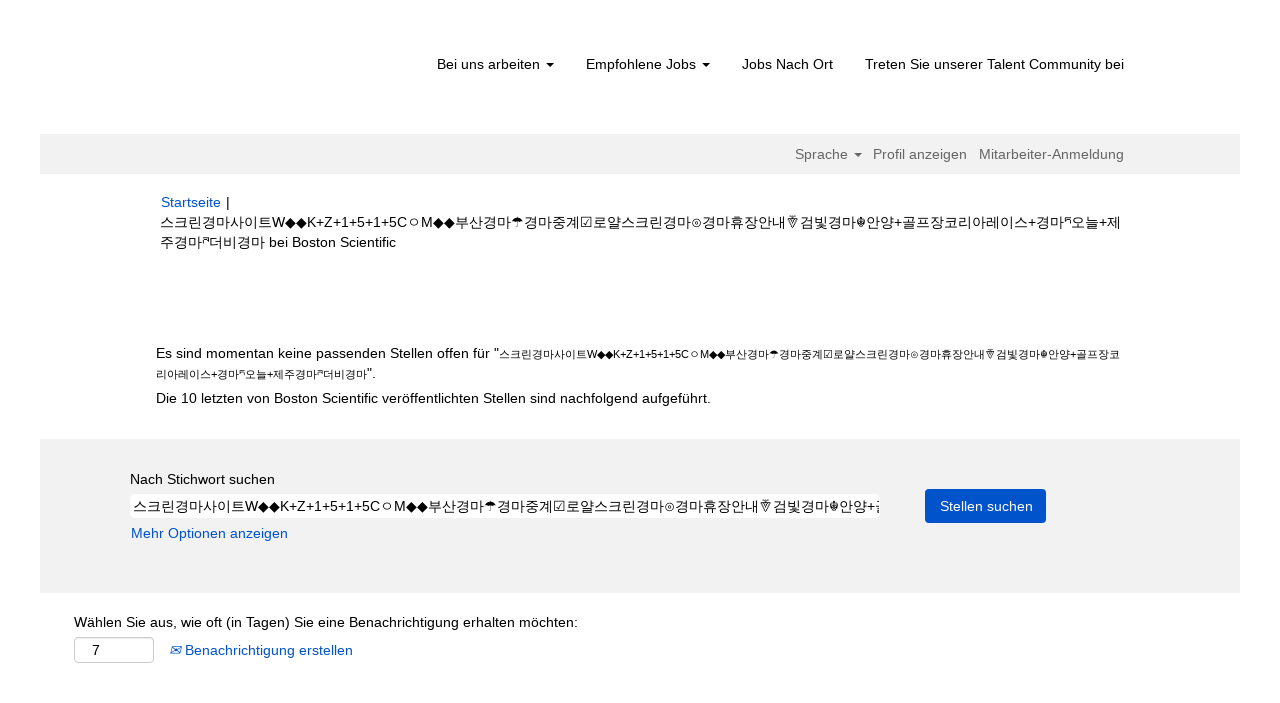

--- FILE ---
content_type: text/html;charset=UTF-8
request_url: https://jobs.bostonscientific.com/search/?q=%EC%8A%A4%ED%81%AC%EB%A6%B0%EA%B2%BD%EB%A7%88%EC%82%AC%EC%9D%B4%ED%8A%B8W%E2%97%86%E2%97%86K%2BZ%2B1%2B5%2B1%2B5C%E3%85%87M%E2%97%86%E2%97%86%EB%B6%80%EC%82%B0%EA%B2%BD%EB%A7%88%E2%98%82%EA%B2%BD%EB%A7%88%EC%A4%91%EA%B3%84%E2%98%91%EB%A1%9C%EC%96%84%EC%8A%A4%ED%81%AC%EB%A6%B0%EA%B2%BD%EB%A7%88%E2%8A%99%EA%B2%BD%EB%A7%88%ED%9C%B4%EC%9E%A5%EC%95%88%EB%82%B4%E0%BF%88%EA%B2%80%EB%B9%9B%EA%B2%BD%EB%A7%88%E2%98%AC%EC%95%88%EC%96%91%2B%EA%B3%A8%ED%94%84%EC%9E%A5%EC%BD%94%EB%A6%AC%EC%95%84%EB%A0%88%EC%9D%B4%EC%8A%A4%2B%EA%B2%BD%EB%A7%88%E0%BD%8F%EC%98%A4%EB%8A%98%2B%EC%A0%9C%EC%A3%BC%EA%B2%BD%EB%A7%88%E0%BD%8A%EB%8D%94%EB%B9%84%EA%B2%BD%EB%A7%88&sortColumn=sort_facility&sortDirection=asc&locale=de_DE
body_size: 94090
content:
<!DOCTYPE html>
<html class="html5" xml:lang="de-DE" lang="de-DE" xmlns="http://www.w3.org/1999/xhtml">

        <head>
            <meta http-equiv="X-UA-Compatible" content="IE=edge,chrome=1" />
            <meta http-equiv="Content-Type" content="text/html;charset=UTF-8" />
            <meta http-equiv="Content-Type" content="text/html; charset=utf-8" />
                <meta name="viewport" content="width=device-width, initial-scale=1.0" />
                        <link type="text/css" class="keepscript" rel="stylesheet" href="https://jobs.bostonscientific.com/platform/bootstrap/3.4.8_NES/css/bootstrap.min.css" />
                            <link type="text/css" rel="stylesheet" href="/platform/css/j2w/min/bootstrapV3.global.responsive.min.css?h=62c263b4" />
                <script type="text/javascript" src="https://performancemanager4.successfactors.com/verp/vmod_v1/ui/extlib/jquery_3.5.1/jquery.js"></script>
                <script type="text/javascript" src="https://performancemanager4.successfactors.com/verp/vmod_v1/ui/extlib/jquery_3.5.1/jquery-migrate.js"></script>
            <script type="text/javascript" src="/platform/js/jquery/jquery-migrate-1.4.1.js"></script>
                    <title>&#49828;&#53356;&#47536;&#44221;&#47560;&#49324;&#51060;&#53944;W&#9670;&#9670;K+Z+1+5+1+5C&#12615;M&#9670;&#9670;&#48512;&#49328;&#44221;&#47560;&#9730;&#44221;&#47560;&#51473;&#44228;&#9745;&#47196;&#50564;&#49828;&#53356;&#47536;&#44221;&#47560;&#8857;&#44221;&#47560;&#55092;&#51109;&#50504;&#45236;&#4040;&#44160;&#48731;&#44221;&#47560;&#9772;&#50504;&#50577;+&#44264;&#54532;&#51109;&#53076;&#47532;&#50500;&#47112;&#51060;&#49828;+&#44221;&#47560;&#3919;&#50724;&#45720;+&#51228;&#51452;&#44221;&#47560;&#3914;&#45908;&#48708;&#44221;&#47560; - Stellen bei Boston Scientific</title>

        <meta http-equiv="Content-Type" content="text/html; charset=utf-8" />
        <meta name="keywords" content="Stellen bei Boston Scientific, 스크린경마사이트W◆◆K+Z+1+5+1+5CㅇM◆◆부산경마☂경마중계☑로얄스크린경마⊙경마휴장안내࿈검빛경마☬안양+골프장코리아레이스+경마ཏ오늘+제주경마ཊ더비경마" />
        <meta name="description" content="Bei Boston Scientific nach 스크린경마사이트W◆◆K+Z+1+5+1+5CㅇM◆◆부산경마☂경마중계☑로얄스크린경마⊙경마휴장안내࿈검빛경마☬안양+골프장코리아레이스+경마ཏ오늘+제주경마ཊ더비경마 suchen" />
        <link rel="canonical" href="https://jobs.bostonscientific.com/search/" />
            <link rel="alternate" type="application/rss+xml" title="Individuelle Suche nach 스크린경마사이트W◆◆K+Z+1+5+1+5CㅇM◆◆부산경마☂경마중계☑로얄스크린경마⊙경마휴장안내࿈검빛경마☬안양+골프장코리아레이스+경마ཏ오늘+제주경마ཊ더비경마" href="https://jobs.bostonscientific.com/services/rss/job/?locale=de_DE&amp;keywords=(스크린경마사이트W◆◆K+Z+1+5+1+5CㅇM◆◆부산경마☂경마중계☑로얄스크린경마⊙경마휴장안내࿈검빛경마☬안양+골프장코리아레이스+경마ཏ오늘+제주경마ཊ더비경마)" />
            <meta name="robots" content="noindex" />
            <meta property="og:image" content="https://rmkcdn.successfactors.com/428db3e2/224c42eb-d46a-4ea6-81f4-5.jpg" />
            <meta property="twitter:image" content="https://rmkcdn.successfactors.com/428db3e2/224c42eb-d46a-4ea6-81f4-5.jpg" />
                <link type="text/css" rel="stylesheet" href="//rmkcdn.successfactors.com/428db3e2/f0ba9e59-fe47-4ec5-8bf3-5.css" />
                            <link type="text/css" rel="stylesheet" href="/platform/csb/css/header1.css?h=62c263b4" />
                            <link type="text/css" rel="stylesheet" href="/platform/css/j2w/min/sitebuilderframework.min.css?h=62c263b4" />
                            <link type="text/css" rel="stylesheet" href="/platform/css/j2w/min/BS3ColumnizedSearch.min.css?h=62c263b4" />
                            <link type="text/css" rel="stylesheet" href="/platform/fontawesome4.7/css/font-awesome-4.7.0.min.css?h=62c263b4" /><meta property="og:image" content="https://www.bostonscientific.com/content/dam/bostonscientific/corporate/Homepage/hp_stories_465x286.jpg">

<style type="text/css">
.job-page #job-company {  display: none !important; visibility: hidden !important;}

#header .menu.desktop.upper ul.nav.nav-pills,
#internalEmployeeMenu {
    display: none;
}
</style>

        <link rel="shortcut icon" type="image/x-icon" />
            <style id="antiClickjack" type="text/css">body{display:none !important;}</style>
            <script type="text/javascript" id="antiClickJackScript">
                if (self === top) {
                    var antiClickjack = document.getElementById("antiClickjack");
                    antiClickjack.parentNode.removeChild(antiClickjack);
                } else {
                    top.location = self.location;
                }
            </script>
        </head>

        <body class="coreCSB search-page body   body" id="body">

        <div id="outershell" class="outershell">

    <div class="cookiePolicy cookiemanager" style="display:none" role="region" aria-labelledby="cookieManagerModalLabel">
        <div class="centered">
                <p>Wir verwenden Cookies, um Ihnen die bestmögliche Erfahrung mit der Website bieten zu können. Ihre Cookie-Einstellungen werden im lokalen Speicher Ihres Browsers gespeichert. Dazu gehören Cookies, die für die Website technisch notwendig sind. Darüber hinaus können Sie frei entscheiden, ob Sie Cookies akzeptieren, und dies jederzeit ändern. Sie können auch Cookies zur Verbesserung der Website-Leistung sowie Cookies zum Anzeigen von Inhalten, die auf Ihre Interessen zugeschnitten sind, ablehnen. Wenn Sie nicht alle Cookies akzeptieren, kann dies Auswirkungen auf Ihre Erfahrung auf der Site und die von uns angebotenen Services haben.</p>
            <button id="cookie-bannershow" tabindex="1" data-toggle="modal" data-target="#cookieManagerModal" class="link cookieSmallBannerButton secondarybutton shadowfocus">
                Cookie-Einstellungen ändern</button>
            <div id="reject-accept-cookiewrapper">
                <button id="cookie-reject" tabindex="1" class="cookieSmallBannerButton cookiemanagerrejectall shadowfocus">
                    Alle Cookies ablehnen</button>
            <button id="cookie-accept" tabindex="1" class="cookieSmallBannerButton cookiemanageracceptall shadowfocus">
                Alle Cookies akzeptieren</button>
            </div>
        </div>
    </div>

    <div id="header" class="header headermain slightlylimitwidth " role="banner">
            <div id="headerbordertop" class="headerbordertop slightlylimitwidth"></div>
        <script type="text/javascript">
            //<![CDATA[
            $(function()
            {
                /* Using 'skipLinkSafari' to include CSS styles specific to Safari. */
                if (navigator.userAgent.indexOf('Safari') != -1 && navigator.userAgent.indexOf('Chrome') == -1) {
                    $("#skipLink").attr('class', 'skipLinkSafari');
                }
            });
            //]]>
        </script>
        <div id="skip">
            <a href="#content" id="skipLink" class="skipLink" title="Zum Hauptinhalt"><span>Zum Hauptinhalt</span></a>
        </div>

        <div class="limitwidth">
            <div class="menu desktop upper">
                <div class="inner" role="navigation" aria-label="Header Menü">
                        <a href="https://jobs.bostonscientific.com/?locale=de_DE" title="Boston Scientific Karriere" style="display:inline-block">
                            <img class="logo" src="//rmkcdn.successfactors.com/428db3e2/0cfc35d6-83d8-459b-b2d9-c.png" alt="Boston Scientific Karriere" />
                        </a>
                    <ul class="nav nav-pills" role="list">
        <li class="dropdown">
            <a id="header1top0MenuButton" class="dropdown-toggle" data-toggle="dropdown" href="#" role="button" aria-expanded="false" title="Bei uns arbeiten" aria-controls="header1top0">
                Bei uns arbeiten <b class="caret"></b>
            </a>
            <ul class="dropdown-menu company-dropdown headerdropdown" id="header1top0" role="menu" aria-labelledby="header1top0MenuButton">
                        <li role="none"><a role="menuitem" href="http://www.bostonscientific.com/en-US/careers/working-here/diversity-and-inclusion.html" title="Vielfalt und Einbeziehung" target="_blank" tabindex="0">Vielfalt und Einbeziehung</a></li>
                        <li role="none"><a role="menuitem" href="http://www.bostonscientific.com/en-US/careers/working-here/veterans.html" title="Karrierechancen für US-amerikanische Veteranen" target="_blank" tabindex="1">Karrierechancen für US-amerikanische Veteranen</a></li>
                        <li role="none"><a role="menuitem" href="http://www.bostonscientific.com/en-US/careers/working-here/opportunities-disabilities.html" title="Karrierechancen für Menschen mit Behinderung" target="_blank" tabindex="2">Karrierechancen für Menschen mit Behinderung</a></li>
                        <li role="none"><a role="menuitem" href="http://www.bostonscientific.com/en-US/careers/students.html" title="Studenten" target="_blank" tabindex="3">Studenten</a></li>
                        <li role="none"><a role="menuitem" href="https://www.bostonscientific.com/en-US/careers/working-here/benefits.html" title="Leistungen / Bezüge " target="_blank" tabindex="4">Leistungen / Bezüge </a></li>
            </ul>
        </li>
        <li class="dropdown">
            <a id="header1top1MenuButton" class="dropdown-toggle" data-toggle="dropdown" href="#" role="button" aria-expanded="false" title="Empfohlene Jobs" aria-controls="header1top1">
                Empfohlene Jobs <b class="caret"></b>
            </a>
            <ul class="dropdown-menu company-dropdown headerdropdown" id="header1top1" role="menu" aria-labelledby="header1top1MenuButton">
                        <li role="none"><a role="menuitem" href="/go/Jobs-im-Bereich-Fertigung-und-Operations/4070600/" title="Jobs im Bereich Fertigung und Operations">Jobs im Bereich Fertigung und Operations</a></li>
                        <li role="none"><a role="menuitem" href="/go/Jobs-im-Finanzbereich/4066600/" title="Jobs im Finanzbereich">Jobs im Finanzbereich</a></li>
                        <li role="none"><a role="menuitem" href="/go/Jobs-im-Bereich-Forschung-und-Entwicklung/4072100/" title="Jobs im Bereich Forschung und Entwicklung">Jobs im Bereich Forschung und Entwicklung</a></li>
                        <li role="none"><a role="menuitem" href="/go/Health-Economics-und-Reimbursement/4061400/" title="Jobs im Bereich Gesundheitsökonomie und Reimbursement">Jobs im Bereich Gesundheitsökonomie und Reimbursement</a></li>
                        <li role="none"><a role="menuitem" href="/go/Jobs-im-Bereich-Informationssysteme/4073900/" title="Jobs im Bereich Informationstechnik">Jobs im Bereich Informationstechnik</a></li>
                        <li role="none"><a role="menuitem" href="/go/Jobs-im-Bereich-Klinische-Dienstleistungen/4074000/" title="Jobs im Bereich Klinische Dienstleistungen">Jobs im Bereich Klinische Dienstleistungen</a></li>
                        <li role="none"><a role="menuitem" href="/go/Jobs-im-Kundenservice/4066700/" title="Jobs im Kundenservice">Jobs im Kundenservice</a></li>
                        <li role="none"><a role="menuitem" href="/go/Jobs-im-Bereich-Marketing-und-Kommunikation/4064300/" title="Jobs im Bereich Marketing und Kommunikation">Jobs im Bereich Marketing und Kommunikation</a></li>
                        <li role="none"><a role="menuitem" href="/go/Jobs-im-Personalwesen/4068200/" title="Jobs im Personalwesen">Jobs im Personalwesen</a></li>
                        <li role="none"><a role="menuitem" href="/go/Jobs-im-Qualit%C3%A4tsbereich/4070700/" title="Jobs im Qualitätsbereich">Jobs im Qualitätsbereich</a></li>
                        <li role="none"><a role="menuitem" href="/go/Jobs-im-Bereich-Recht-und-Compliance/4064400/" title="Jobs im Bereich Recht und Compliance">Jobs im Bereich Recht und Compliance</a></li>
                        <li role="none"><a role="menuitem" href="/go/Jobs-im-Bereich-Regulatory-Affairs/4061500/" title="Jobs im Bereich Regulatory Affairs">Jobs im Bereich Regulatory Affairs</a></li>
                        <li role="none"><a role="menuitem" href="/go/Jobs-im-Bereich-Supply-Chain-und-Verteilung/4061600/" title="Jobs im Bereich Supply Chain und Verteilun">Jobs im Bereich Supply Chain und Verteilun</a></li>
                        <li role="none"><a role="menuitem" href="/go/Jobs-im-Vertrieb/4070800/" title="Vertriebsjobs">Vertriebsjobs</a></li>
                        <li role="none"><a role="menuitem" href="/go/Offene-Stellen-f%C3%BCr-F%C3%BChrungskr%C3%A4fte/4066800/" title="Jobs im Bereich Führungspositionen">Jobs im Bereich Führungspositionen</a></li>
                        <li role="none"><a role="menuitem" href="https://jobs.bostonscientific.com/search/?q=&amp;locationsearch=" title="Alle Jobs / Stellen anzeigen" target="_blank" tabindex="15">Alle Jobs / Stellen anzeigen</a></li>
            </ul>
        </li>
        <li><a href="/content/JOBS-NACH-ORT/?locale=de_DE" title="Jobs Nach Ort">Jobs Nach Ort</a></li>
        <li><a href="/talentcommunity/subscribe/" title="Treten Sie unserer Talent Community bei">Treten Sie unserer Talent Community bei</a></li>
                    </ul>
                </div>
            </div>
        </div>

        <div class="menu mobile upper">
                <a href="https://jobs.bostonscientific.com/?locale=de_DE" title="Boston Scientific Karriere">
                    <img class="logo" src="//rmkcdn.successfactors.com/428db3e2/0cfc35d6-83d8-459b-b2d9-c.png" alt="Boston Scientific Karriere" />
                </a>
            <div class="nav">
                    <div class="dropdown mobile-search">
                        <button id="searchToggleBtn" type="button" title="Suchen" aria-label="Suchen" class="dropdown-toggle" data-toggle="collapse" data-target="#searchSlideNav"><span class="mobilelink fa fa-search"></span></button>
                        <div id="searchSlideNav" class="dropdown-menu search-collapse">

        <div class="well well-small searchwell">
            <form class="form-inline jobAlertsSearchForm" name="keywordsearch" method="get" action="/search/" xml:lang="de-DE" lang="de-DE" style="margin: 0;" role="search">
                <input name="createNewAlert" type="hidden" value="false" />
                <div class="container-fluid">
                    <div class="row columnizedSearchForm">
                        <div class="column col-md-9">
                            <div class="fieldContainer row">
                                    <div class="col-md-12 rd-keywordsearch">
                                            <span class="lbl" aria-hidden="true">Nach Stichwort suchen</span>

                                        <i class="keywordsearch-icon"></i>
                                        <input type="text" class="keywordsearch-q columnized-search" name="q" value="스크린경마사이트W◆◆K+Z+1+5+1+5CㅇM◆◆부산경마☂경마중계☑로얄스크린경마⊙경마휴장안내࿈검빛경마☬안양+골프장코리아레이스+경마ཏ오늘+제주경마ཊ더비경마" maxlength="50" aria-label="Nach Stichwort suchen" />

                                    </div>
                            </div>
                        </div>
                        <div class="rd-searchbutton col-md-2">
                            <div class="row emptylabelsearchspace labelrow">
                                 
                            </div>
                            <div class="row">
                                <div class="col-md-12 col-sm-12 col-xs-12 search-submit">
                                            <input type="submit" class="btn keywordsearch-button" value="Stellen suchen" />
                                </div>
                            </div>
                        </div>
                    </div>

                </div>
            </form>
        </div>
                        </div>
                    </div>
                <div class="dropdown mobile-nav">
                    <a id="hamburgerToggleBtn" href="#" title="Menü" aria-label="Menü" class="dropdown-toggle" aria-controls="nav-collapse-design1" aria-expanded="false" role="button" data-toggle="collapse" data-target="#nav-collapse-design1"><span class="mobilelink fa fa-bars"></span></a>
                    <ul id="nav-collapse-design1" class="dropdown-menu nav-collapse">
        <li class="dropdown">
            <a id="header1bot0MenuButton" class="dropdown-toggle" data-toggle="dropdown" href="#" role="button" aria-expanded="false" title="Bei uns arbeiten" aria-controls="header1bot0">
                Bei uns arbeiten <b class="caret"></b>
            </a>
            <ul class="dropdown-menu company-dropdown headerdropdown" id="header1bot0" role="menu" aria-labelledby="header1bot0MenuButton">
                        <li role="none"><a role="menuitem" href="http://www.bostonscientific.com/en-US/careers/working-here/diversity-and-inclusion.html" title="Vielfalt und Einbeziehung" target="_blank" tabindex="0">Vielfalt und Einbeziehung</a></li>
                        <li role="none"><a role="menuitem" href="http://www.bostonscientific.com/en-US/careers/working-here/veterans.html" title="Karrierechancen für US-amerikanische Veteranen" target="_blank" tabindex="1">Karrierechancen für US-amerikanische Veteranen</a></li>
                        <li role="none"><a role="menuitem" href="http://www.bostonscientific.com/en-US/careers/working-here/opportunities-disabilities.html" title="Karrierechancen für Menschen mit Behinderung" target="_blank" tabindex="2">Karrierechancen für Menschen mit Behinderung</a></li>
                        <li role="none"><a role="menuitem" href="http://www.bostonscientific.com/en-US/careers/students.html" title="Studenten" target="_blank" tabindex="3">Studenten</a></li>
                        <li role="none"><a role="menuitem" href="https://www.bostonscientific.com/en-US/careers/working-here/benefits.html" title="Leistungen / Bezüge " target="_blank" tabindex="4">Leistungen / Bezüge </a></li>
            </ul>
        </li>
        <li class="dropdown">
            <a id="header1bot1MenuButton" class="dropdown-toggle" data-toggle="dropdown" href="#" role="button" aria-expanded="false" title="Empfohlene Jobs" aria-controls="header1bot1">
                Empfohlene Jobs <b class="caret"></b>
            </a>
            <ul class="dropdown-menu company-dropdown headerdropdown" id="header1bot1" role="menu" aria-labelledby="header1bot1MenuButton">
                        <li role="none"><a role="menuitem" href="/go/Jobs-im-Bereich-Fertigung-und-Operations/4070600/" title="Jobs im Bereich Fertigung und Operations">Jobs im Bereich Fertigung und Operations</a></li>
                        <li role="none"><a role="menuitem" href="/go/Jobs-im-Finanzbereich/4066600/" title="Jobs im Finanzbereich">Jobs im Finanzbereich</a></li>
                        <li role="none"><a role="menuitem" href="/go/Jobs-im-Bereich-Forschung-und-Entwicklung/4072100/" title="Jobs im Bereich Forschung und Entwicklung">Jobs im Bereich Forschung und Entwicklung</a></li>
                        <li role="none"><a role="menuitem" href="/go/Health-Economics-und-Reimbursement/4061400/" title="Jobs im Bereich Gesundheitsökonomie und Reimbursement">Jobs im Bereich Gesundheitsökonomie und Reimbursement</a></li>
                        <li role="none"><a role="menuitem" href="/go/Jobs-im-Bereich-Informationssysteme/4073900/" title="Jobs im Bereich Informationstechnik">Jobs im Bereich Informationstechnik</a></li>
                        <li role="none"><a role="menuitem" href="/go/Jobs-im-Bereich-Klinische-Dienstleistungen/4074000/" title="Jobs im Bereich Klinische Dienstleistungen">Jobs im Bereich Klinische Dienstleistungen</a></li>
                        <li role="none"><a role="menuitem" href="/go/Jobs-im-Kundenservice/4066700/" title="Jobs im Kundenservice">Jobs im Kundenservice</a></li>
                        <li role="none"><a role="menuitem" href="/go/Jobs-im-Bereich-Marketing-und-Kommunikation/4064300/" title="Jobs im Bereich Marketing und Kommunikation">Jobs im Bereich Marketing und Kommunikation</a></li>
                        <li role="none"><a role="menuitem" href="/go/Jobs-im-Personalwesen/4068200/" title="Jobs im Personalwesen">Jobs im Personalwesen</a></li>
                        <li role="none"><a role="menuitem" href="/go/Jobs-im-Qualit%C3%A4tsbereich/4070700/" title="Jobs im Qualitätsbereich">Jobs im Qualitätsbereich</a></li>
                        <li role="none"><a role="menuitem" href="/go/Jobs-im-Bereich-Recht-und-Compliance/4064400/" title="Jobs im Bereich Recht und Compliance">Jobs im Bereich Recht und Compliance</a></li>
                        <li role="none"><a role="menuitem" href="/go/Jobs-im-Bereich-Regulatory-Affairs/4061500/" title="Jobs im Bereich Regulatory Affairs">Jobs im Bereich Regulatory Affairs</a></li>
                        <li role="none"><a role="menuitem" href="/go/Jobs-im-Bereich-Supply-Chain-und-Verteilung/4061600/" title="Jobs im Bereich Supply Chain und Verteilun">Jobs im Bereich Supply Chain und Verteilun</a></li>
                        <li role="none"><a role="menuitem" href="/go/Jobs-im-Vertrieb/4070800/" title="Vertriebsjobs">Vertriebsjobs</a></li>
                        <li role="none"><a role="menuitem" href="/go/Offene-Stellen-f%C3%BCr-F%C3%BChrungskr%C3%A4fte/4066800/" title="Jobs im Bereich Führungspositionen">Jobs im Bereich Führungspositionen</a></li>
                        <li role="none"><a role="menuitem" href="https://jobs.bostonscientific.com/search/?q=&amp;locationsearch=" title="Alle Jobs / Stellen anzeigen" target="_blank" tabindex="15">Alle Jobs / Stellen anzeigen</a></li>
            </ul>
        </li>
        <li><a href="/content/JOBS-NACH-ORT/?locale=de_DE" title="Jobs Nach Ort">Jobs Nach Ort</a></li>
        <li><a href="/talentcommunity/subscribe/" title="Treten Sie unserer Talent Community bei">Treten Sie unserer Talent Community bei</a></li>
                    </ul>
                </div>
            </div>
        </div>
        <div class="lower headersubmenu">
            <div class="inner limitwidth">
                <div class="links">
                        <div id="langListContainer" class="language node dropdown header-one headerlocaleselector">
        <a id="langDropDownToggleBtn" class="dropdown-toggle languageselector" role="button" aria-expanded="false" data-toggle="dropdown" href="#" aria-controls="langListDropDown">Sprache <span class="caret"></span></a>
        <ul id="langListDropDown" role="menu" aria-labelledby="langDropDownToggleBtn" class="dropdown-menu company-dropdown headerdropdown">
                <li role="none">
                    <a role="menuItem" href="https://jobs.bostonscientific.com/search/?q=%EC%8A%A4%ED%81%AC%EB%A6%B0%EA%B2%BD%EB%A7%88%EC%82%AC%EC%9D%B4%ED%8A%B8W%E2%97%86%E2%97%86K%2BZ%2B1%2B5%2B1%2B5C%E3%85%87M%E2%97%86%E2%97%86%EB%B6%80%EC%82%B0%EA%B2%BD%EB%A7%88%E2%98%82%EA%B2%BD%EB%A7%88%EC%A4%91%EA%B3%84%E2%98%91%EB%A1%9C%EC%96%84%EC%8A%A4%ED%81%AC%EB%A6%B0%EA%B2%BD%EB%A7%88%E2%8A%99%EA%B2%BD%EB%A7%88%ED%9C%B4%EC%9E%A5%EC%95%88%EB%82%B4%E0%BF%88%EA%B2%80%EB%B9%9B%EA%B2%BD%EB%A7%88%E2%98%AC%EC%95%88%EC%96%91%2B%EA%B3%A8%ED%94%84%EC%9E%A5%EC%BD%94%EB%A6%AC%EC%95%84%EB%A0%88%EC%9D%B4%EC%8A%A4%2B%EA%B2%BD%EB%A7%88%E0%BD%8F%EC%98%A4%EB%8A%98%2B%EC%A0%9C%EC%A3%BC%EA%B2%BD%EB%A7%88%E0%BD%8A%EB%8D%94%EB%B9%84%EA%B2%BD%EB%A7%88&amp;sortColumn=sort_facility&amp;sortDirection=asc&amp;locale=de_DE" lang="de-DE">Deutsch (Deutschland)</a>
                </li>
                <li role="none">
                    <a role="menuItem" href="https://jobs.bostonscientific.com/search/?q=%EC%8A%A4%ED%81%AC%EB%A6%B0%EA%B2%BD%EB%A7%88%EC%82%AC%EC%9D%B4%ED%8A%B8W%E2%97%86%E2%97%86K%2BZ%2B1%2B5%2B1%2B5C%E3%85%87M%E2%97%86%E2%97%86%EB%B6%80%EC%82%B0%EA%B2%BD%EB%A7%88%E2%98%82%EA%B2%BD%EB%A7%88%EC%A4%91%EA%B3%84%E2%98%91%EB%A1%9C%EC%96%84%EC%8A%A4%ED%81%AC%EB%A6%B0%EA%B2%BD%EB%A7%88%E2%8A%99%EA%B2%BD%EB%A7%88%ED%9C%B4%EC%9E%A5%EC%95%88%EB%82%B4%E0%BF%88%EA%B2%80%EB%B9%9B%EA%B2%BD%EB%A7%88%E2%98%AC%EC%95%88%EC%96%91%2B%EA%B3%A8%ED%94%84%EC%9E%A5%EC%BD%94%EB%A6%AC%EC%95%84%EB%A0%88%EC%9D%B4%EC%8A%A4%2B%EA%B2%BD%EB%A7%88%E0%BD%8F%EC%98%A4%EB%8A%98%2B%EC%A0%9C%EC%A3%BC%EA%B2%BD%EB%A7%88%E0%BD%8A%EB%8D%94%EB%B9%84%EA%B2%BD%EB%A7%88&amp;sortColumn=sort_facility&amp;sortDirection=asc&amp;locale=en_US" lang="en-US">English (United States)</a>
                </li>
                <li role="none">
                    <a role="menuItem" href="https://jobs.bostonscientific.com/search/?q=%EC%8A%A4%ED%81%AC%EB%A6%B0%EA%B2%BD%EB%A7%88%EC%82%AC%EC%9D%B4%ED%8A%B8W%E2%97%86%E2%97%86K%2BZ%2B1%2B5%2B1%2B5C%E3%85%87M%E2%97%86%E2%97%86%EB%B6%80%EC%82%B0%EA%B2%BD%EB%A7%88%E2%98%82%EA%B2%BD%EB%A7%88%EC%A4%91%EA%B3%84%E2%98%91%EB%A1%9C%EC%96%84%EC%8A%A4%ED%81%AC%EB%A6%B0%EA%B2%BD%EB%A7%88%E2%8A%99%EA%B2%BD%EB%A7%88%ED%9C%B4%EC%9E%A5%EC%95%88%EB%82%B4%E0%BF%88%EA%B2%80%EB%B9%9B%EA%B2%BD%EB%A7%88%E2%98%AC%EC%95%88%EC%96%91%2B%EA%B3%A8%ED%94%84%EC%9E%A5%EC%BD%94%EB%A6%AC%EC%95%84%EB%A0%88%EC%9D%B4%EC%8A%A4%2B%EA%B2%BD%EB%A7%88%E0%BD%8F%EC%98%A4%EB%8A%98%2B%EC%A0%9C%EC%A3%BC%EA%B2%BD%EB%A7%88%E0%BD%8A%EB%8D%94%EB%B9%84%EA%B2%BD%EB%A7%88&amp;sortColumn=sort_facility&amp;sortDirection=asc&amp;locale=es_MX" lang="es-MX">Español (México)</a>
                </li>
                <li role="none">
                    <a role="menuItem" href="https://jobs.bostonscientific.com/search/?q=%EC%8A%A4%ED%81%AC%EB%A6%B0%EA%B2%BD%EB%A7%88%EC%82%AC%EC%9D%B4%ED%8A%B8W%E2%97%86%E2%97%86K%2BZ%2B1%2B5%2B1%2B5C%E3%85%87M%E2%97%86%E2%97%86%EB%B6%80%EC%82%B0%EA%B2%BD%EB%A7%88%E2%98%82%EA%B2%BD%EB%A7%88%EC%A4%91%EA%B3%84%E2%98%91%EB%A1%9C%EC%96%84%EC%8A%A4%ED%81%AC%EB%A6%B0%EA%B2%BD%EB%A7%88%E2%8A%99%EA%B2%BD%EB%A7%88%ED%9C%B4%EC%9E%A5%EC%95%88%EB%82%B4%E0%BF%88%EA%B2%80%EB%B9%9B%EA%B2%BD%EB%A7%88%E2%98%AC%EC%95%88%EC%96%91%2B%EA%B3%A8%ED%94%84%EC%9E%A5%EC%BD%94%EB%A6%AC%EC%95%84%EB%A0%88%EC%9D%B4%EC%8A%A4%2B%EA%B2%BD%EB%A7%88%E0%BD%8F%EC%98%A4%EB%8A%98%2B%EC%A0%9C%EC%A3%BC%EA%B2%BD%EB%A7%88%E0%BD%8A%EB%8D%94%EB%B9%84%EA%B2%BD%EB%A7%88&amp;sortColumn=sort_facility&amp;sortDirection=asc&amp;locale=fr_FR" lang="fr-FR">Français (France)</a>
                </li>
                <li role="none">
                    <a role="menuItem" href="https://jobs.bostonscientific.com/search/?q=%EC%8A%A4%ED%81%AC%EB%A6%B0%EA%B2%BD%EB%A7%88%EC%82%AC%EC%9D%B4%ED%8A%B8W%E2%97%86%E2%97%86K%2BZ%2B1%2B5%2B1%2B5C%E3%85%87M%E2%97%86%E2%97%86%EB%B6%80%EC%82%B0%EA%B2%BD%EB%A7%88%E2%98%82%EA%B2%BD%EB%A7%88%EC%A4%91%EA%B3%84%E2%98%91%EB%A1%9C%EC%96%84%EC%8A%A4%ED%81%AC%EB%A6%B0%EA%B2%BD%EB%A7%88%E2%8A%99%EA%B2%BD%EB%A7%88%ED%9C%B4%EC%9E%A5%EC%95%88%EB%82%B4%E0%BF%88%EA%B2%80%EB%B9%9B%EA%B2%BD%EB%A7%88%E2%98%AC%EC%95%88%EC%96%91%2B%EA%B3%A8%ED%94%84%EC%9E%A5%EC%BD%94%EB%A6%AC%EC%95%84%EB%A0%88%EC%9D%B4%EC%8A%A4%2B%EA%B2%BD%EB%A7%88%E0%BD%8F%EC%98%A4%EB%8A%98%2B%EC%A0%9C%EC%A3%BC%EA%B2%BD%EB%A7%88%E0%BD%8A%EB%8D%94%EB%B9%84%EA%B2%BD%EB%A7%88&amp;sortColumn=sort_facility&amp;sortDirection=asc&amp;locale=it_IT" lang="it-IT">Italiano (Italia)</a>
                </li>
                <li role="none">
                    <a role="menuItem" href="https://jobs.bostonscientific.com/search/?q=%EC%8A%A4%ED%81%AC%EB%A6%B0%EA%B2%BD%EB%A7%88%EC%82%AC%EC%9D%B4%ED%8A%B8W%E2%97%86%E2%97%86K%2BZ%2B1%2B5%2B1%2B5C%E3%85%87M%E2%97%86%E2%97%86%EB%B6%80%EC%82%B0%EA%B2%BD%EB%A7%88%E2%98%82%EA%B2%BD%EB%A7%88%EC%A4%91%EA%B3%84%E2%98%91%EB%A1%9C%EC%96%84%EC%8A%A4%ED%81%AC%EB%A6%B0%EA%B2%BD%EB%A7%88%E2%8A%99%EA%B2%BD%EB%A7%88%ED%9C%B4%EC%9E%A5%EC%95%88%EB%82%B4%E0%BF%88%EA%B2%80%EB%B9%9B%EA%B2%BD%EB%A7%88%E2%98%AC%EC%95%88%EC%96%91%2B%EA%B3%A8%ED%94%84%EC%9E%A5%EC%BD%94%EB%A6%AC%EC%95%84%EB%A0%88%EC%9D%B4%EC%8A%A4%2B%EA%B2%BD%EB%A7%88%E0%BD%8F%EC%98%A4%EB%8A%98%2B%EC%A0%9C%EC%A3%BC%EA%B2%BD%EB%A7%88%E0%BD%8A%EB%8D%94%EB%B9%84%EA%B2%BD%EB%A7%88&amp;sortColumn=sort_facility&amp;sortDirection=asc&amp;locale=ja_JP" lang="ja-JP">日本語 (日本)</a>
                </li>
                <li role="none">
                    <a role="menuItem" href="https://jobs.bostonscientific.com/search/?q=%EC%8A%A4%ED%81%AC%EB%A6%B0%EA%B2%BD%EB%A7%88%EC%82%AC%EC%9D%B4%ED%8A%B8W%E2%97%86%E2%97%86K%2BZ%2B1%2B5%2B1%2B5C%E3%85%87M%E2%97%86%E2%97%86%EB%B6%80%EC%82%B0%EA%B2%BD%EB%A7%88%E2%98%82%EA%B2%BD%EB%A7%88%EC%A4%91%EA%B3%84%E2%98%91%EB%A1%9C%EC%96%84%EC%8A%A4%ED%81%AC%EB%A6%B0%EA%B2%BD%EB%A7%88%E2%8A%99%EA%B2%BD%EB%A7%88%ED%9C%B4%EC%9E%A5%EC%95%88%EB%82%B4%E0%BF%88%EA%B2%80%EB%B9%9B%EA%B2%BD%EB%A7%88%E2%98%AC%EC%95%88%EC%96%91%2B%EA%B3%A8%ED%94%84%EC%9E%A5%EC%BD%94%EB%A6%AC%EC%95%84%EB%A0%88%EC%9D%B4%EC%8A%A4%2B%EA%B2%BD%EB%A7%88%E0%BD%8F%EC%98%A4%EB%8A%98%2B%EC%A0%9C%EC%A3%BC%EA%B2%BD%EB%A7%88%E0%BD%8A%EB%8D%94%EB%B9%84%EA%B2%BD%EB%A7%88&amp;sortColumn=sort_facility&amp;sortDirection=asc&amp;locale=ms_MY" lang="ms-MY">Malay (Malaysia)</a>
                </li>
                <li role="none">
                    <a role="menuItem" href="https://jobs.bostonscientific.com/search/?q=%EC%8A%A4%ED%81%AC%EB%A6%B0%EA%B2%BD%EB%A7%88%EC%82%AC%EC%9D%B4%ED%8A%B8W%E2%97%86%E2%97%86K%2BZ%2B1%2B5%2B1%2B5C%E3%85%87M%E2%97%86%E2%97%86%EB%B6%80%EC%82%B0%EA%B2%BD%EB%A7%88%E2%98%82%EA%B2%BD%EB%A7%88%EC%A4%91%EA%B3%84%E2%98%91%EB%A1%9C%EC%96%84%EC%8A%A4%ED%81%AC%EB%A6%B0%EA%B2%BD%EB%A7%88%E2%8A%99%EA%B2%BD%EB%A7%88%ED%9C%B4%EC%9E%A5%EC%95%88%EB%82%B4%E0%BF%88%EA%B2%80%EB%B9%9B%EA%B2%BD%EB%A7%88%E2%98%AC%EC%95%88%EC%96%91%2B%EA%B3%A8%ED%94%84%EC%9E%A5%EC%BD%94%EB%A6%AC%EC%95%84%EB%A0%88%EC%9D%B4%EC%8A%A4%2B%EA%B2%BD%EB%A7%88%E0%BD%8F%EC%98%A4%EB%8A%98%2B%EC%A0%9C%EC%A3%BC%EA%B2%BD%EB%A7%88%E0%BD%8A%EB%8D%94%EB%B9%84%EA%B2%BD%EB%A7%88&amp;sortColumn=sort_facility&amp;sortDirection=asc&amp;locale=nl_NL" lang="nl-NL">Nederlands (Nederland)</a>
                </li>
                <li role="none">
                    <a role="menuItem" href="https://jobs.bostonscientific.com/search/?q=%EC%8A%A4%ED%81%AC%EB%A6%B0%EA%B2%BD%EB%A7%88%EC%82%AC%EC%9D%B4%ED%8A%B8W%E2%97%86%E2%97%86K%2BZ%2B1%2B5%2B1%2B5C%E3%85%87M%E2%97%86%E2%97%86%EB%B6%80%EC%82%B0%EA%B2%BD%EB%A7%88%E2%98%82%EA%B2%BD%EB%A7%88%EC%A4%91%EA%B3%84%E2%98%91%EB%A1%9C%EC%96%84%EC%8A%A4%ED%81%AC%EB%A6%B0%EA%B2%BD%EB%A7%88%E2%8A%99%EA%B2%BD%EB%A7%88%ED%9C%B4%EC%9E%A5%EC%95%88%EB%82%B4%E0%BF%88%EA%B2%80%EB%B9%9B%EA%B2%BD%EB%A7%88%E2%98%AC%EC%95%88%EC%96%91%2B%EA%B3%A8%ED%94%84%EC%9E%A5%EC%BD%94%EB%A6%AC%EC%95%84%EB%A0%88%EC%9D%B4%EC%8A%A4%2B%EA%B2%BD%EB%A7%88%E0%BD%8F%EC%98%A4%EB%8A%98%2B%EC%A0%9C%EC%A3%BC%EA%B2%BD%EB%A7%88%E0%BD%8A%EB%8D%94%EB%B9%84%EA%B2%BD%EB%A7%88&amp;sortColumn=sort_facility&amp;sortDirection=asc&amp;locale=pt_BR" lang="pt-BR">Português (Brasil)</a>
                </li>
                <li role="none">
                    <a role="menuItem" href="https://jobs.bostonscientific.com/search/?q=%EC%8A%A4%ED%81%AC%EB%A6%B0%EA%B2%BD%EB%A7%88%EC%82%AC%EC%9D%B4%ED%8A%B8W%E2%97%86%E2%97%86K%2BZ%2B1%2B5%2B1%2B5C%E3%85%87M%E2%97%86%E2%97%86%EB%B6%80%EC%82%B0%EA%B2%BD%EB%A7%88%E2%98%82%EA%B2%BD%EB%A7%88%EC%A4%91%EA%B3%84%E2%98%91%EB%A1%9C%EC%96%84%EC%8A%A4%ED%81%AC%EB%A6%B0%EA%B2%BD%EB%A7%88%E2%8A%99%EA%B2%BD%EB%A7%88%ED%9C%B4%EC%9E%A5%EC%95%88%EB%82%B4%E0%BF%88%EA%B2%80%EB%B9%9B%EA%B2%BD%EB%A7%88%E2%98%AC%EC%95%88%EC%96%91%2B%EA%B3%A8%ED%94%84%EC%9E%A5%EC%BD%94%EB%A6%AC%EC%95%84%EB%A0%88%EC%9D%B4%EC%8A%A4%2B%EA%B2%BD%EB%A7%88%E0%BD%8F%EC%98%A4%EB%8A%98%2B%EC%A0%9C%EC%A3%BC%EA%B2%BD%EB%A7%88%E0%BD%8A%EB%8D%94%EB%B9%84%EA%B2%BD%EB%A7%88&amp;sortColumn=sort_facility&amp;sortDirection=asc&amp;locale=zh_CN" lang="zh-CN">简体中文 (中国大陆)</a>
                </li>
        </ul>
                        </div>
                        <div class="profile node">
			<div class="profileWidget">
					<a href="#" onclick="j2w.TC.handleViewProfileAction(event)" xml:lang="de-DE" lang="de-DE" style=" ">Profil anzeigen</a>
			</div>
                        </div>
                                <div class="profile node">

            <div class="employeeWidget linkhovecolor">
                        <a class="empLoginLink " href="javascript:;" xml:lang="de-DE" lang="de-DE">Mitarbeiter-Anmeldung</a>
            </div>
                                </div>





                </div>
            </div>
        </div>
    </div>
    <style type="text/css">
        #content {
            padding-top: 10px;
        }
    </style>

    <script type="text/javascript" classhtmlattribute="keepscript" src="/platform/js/j2w/j2w.bootstrap.collapse.js"></script>
    <script type="text/javascript" classhtmlattribute="keepscript" src="/platform/js/j2w/j2w.bootstrap.dropdown.js"></script>
            <div id="innershell" class="innershell">
                <div id="content" tabindex="-1" class="content" role="main">
                    <div class="inner">
            <div class="breadcrumbtrail">
                <nav aria-label="Breadcrumb">
                    <ul class="breadcrumb">
                        <li><a href="/">Startseite</a></li>
                                        <li aria-hidden="true"><span class="divider">|</span></li>
                                        <li class="active" aria-current="page">&#49828;&#53356;&#47536;&#44221;&#47560;&#49324;&#51060;&#53944;W&#9670;&#9670;K+Z+1+5+1+5C&#12615;M&#9670;&#9670;&#48512;&#49328;&#44221;&#47560;&#9730;&#44221;&#47560;&#51473;&#44228;&#9745;&#47196;&#50564;&#49828;&#53356;&#47536;&#44221;&#47560;&#8857;&#44221;&#47560;&#55092;&#51109;&#50504;&#45236;&#4040;&#44160;&#48731;&#44221;&#47560;&#9772;&#50504;&#50577;+&#44264;&#54532;&#51109;&#53076;&#47532;&#50500;&#47112;&#51060;&#49828;+&#44221;&#47560;&#3919;&#50724;&#45720;+&#51228;&#51452;&#44221;&#47560;&#3914;&#45908;&#48708;&#44221;&#47560; bei Boston Scientific<span class="sr-only">(aktuelle Seite)</span></li>
                    </ul>
                </nav>
            </div>
            <h1 class="keyword-title">Suchergebnisse für<span class="securitySearchQuery"> "&#49828;&#53356;&#47536;&#44221;&#47560;&#49324;&#51060;&#53944;W&#9670;&#9670;K+Z+1+5+1+5C&#12615;M&#9670;&#9670;&#48512;&#49328;&#44221;&#47560;&#9730;&#44221;&#47560;&#51473;&#44228;&#9745;&#47196;&#50564;&#49828;&#53356;&#47536;&#44221;&#47560;&#8857;&#44221;&#47560;&#55092;&#51109;&#50504;&#45236;&#4040;&#44160;&#48731;&#44221;&#47560;&#9772;&#50504;&#50577;+&#44264;&#54532;&#51109;&#53076;&#47532;&#50500;&#47112;&#51060;&#49828;+&#44221;&#47560;&#3919;&#50724;&#45720;+&#51228;&#51452;&#44221;&#47560;&#3914;&#45908;&#48708;&#44221;&#47560;".</span>
            </h1>
            <div id="noresults" xml:lang="de-DE" lang="de-DE" class="alert alert-block">
                    <div id="attention">
                        <img id="attention-img" src="/platform/images/attention.png" alt="Achtung!" border="0" /><label>Es sind momentan keine passenden Stellen offen für "<span class='attention securitySearchString'>&#49828;&#53356;&#47536;&#44221;&#47560;&#49324;&#51060;&#53944;W&#9670;&#9670;K+Z+1+5+1+5C&#12615;M&#9670;&#9670;&#48512;&#49328;&#44221;&#47560;&#9730;&#44221;&#47560;&#51473;&#44228;&#9745;&#47196;&#50564;&#49828;&#53356;&#47536;&#44221;&#47560;&#8857;&#44221;&#47560;&#55092;&#51109;&#50504;&#45236;&#4040;&#44160;&#48731;&#44221;&#47560;&#9772;&#50504;&#50577;+&#44264;&#54532;&#51109;&#53076;&#47532;&#50500;&#47112;&#51060;&#49828;+&#44221;&#47560;&#3919;&#50724;&#45720;+&#51228;&#51452;&#44221;&#47560;&#3914;&#45908;&#48708;&#44221;&#47560;</span>".</label>
                    </div>
                        <div id="noresults-message"><label>Die 10 letzten von Boston Scientific veröffentlichten Stellen sind nachfolgend aufgeführt.</label>
                        </div>
            </div>
        <div id="search-wrapper">

        <div class="well well-small searchwell">
            <form class="form-inline jobAlertsSearchForm" name="keywordsearch" method="get" action="/search/" xml:lang="de-DE" lang="de-DE" style="margin: 0;" role="search">
                <input name="createNewAlert" type="hidden" value="false" />
                <div class="container-fluid">
                    <div class="row columnizedSearchForm">
                        <div class="column col-md-9">
                            <div class="fieldContainer row">
                                    <div class="col-md-12 rd-keywordsearch">
                                            <span class="lbl" aria-hidden="true">Nach Stichwort suchen</span>

                                        <i class="keywordsearch-icon"></i>
                                        <input type="text" class="keywordsearch-q columnized-search" name="q" value="스크린경마사이트W◆◆K+Z+1+5+1+5CㅇM◆◆부산경마☂경마중계☑로얄스크린경마⊙경마휴장안내࿈검빛경마☬안양+골프장코리아레이스+경마ཏ오늘+제주경마ཊ더비경마" maxlength="50" aria-label="Nach Stichwort suchen" />

                                    </div>
                            </div>
                                <div class="row optionsLink optionsLink-padding">
            <span>
                
                <a href="javascript:void(0)" rel="advance" role="button" id="options-search" class="search-option-link btn-link" aria-controls="moreOptionsDiv" data-toggle="collapse" aria-expanded="false" data-moreOptions="Mehr Optionen anzeigen" data-lessOptions="Weniger Optionen anzeigen" data-target=".optionsDiv">Mehr Optionen anzeigen</a>
            </span>
                                </div>
            <div>
                <div id="moreOptionsDiv" style="" class="optionsDiv collapse">

                    <div id="optionsFacetLoading" class="optionsFacetLoading" aria-live="assertive">
                            <span>Laden...</span>
                    </div>
                    <div id="optionsFacetValues" class="optionsFacetValues" style="display:none" tabindex="-1">
                        <hr aria-hidden="true" />
                        <div id="newFacets" style="padding-bottom: 5px" class="row">
                                <div class="optionsFacet col-md-4">
                                    <div class="row">
                                        <label id="optionsFacetsDD_country_label" class="optionsFacet optionsFacet-label" for="optionsFacetsDD_country">
                                            Land/Region
                                        </label>
                                    </div>
                                    <select id="optionsFacetsDD_country" name="optionsFacetsDD_country" class="optionsFacet-select optionsFacetsDD_country form-control-100">
                                        <option value="">Alle</option>
                                    </select>
                                </div>
                                <div class="optionsFacet col-md-4">
                                    <div class="row">
                                        <label id="optionsFacetsDD_department_label" class="optionsFacet optionsFacet-label" for="optionsFacetsDD_department">
                                            Kategorie
                                        </label>
                                    </div>
                                    <select id="optionsFacetsDD_department" name="optionsFacetsDD_department" class="optionsFacet-select optionsFacetsDD_department form-control-100">
                                        <option value="">Alle</option>
                                    </select>
                                </div>
                                <div class="optionsFacet col-md-4">
                                    <div class="row">
                                        <label id="optionsFacetsDD_customfield1_label" class="optionsFacet optionsFacet-label" for="optionsFacetsDD_customfield1">
                                            Remote-Berechtigung
                                        </label>
                                    </div>
                                    <select id="optionsFacetsDD_customfield1" name="optionsFacetsDD_customfield1" class="optionsFacet-select optionsFacetsDD_customfield1 form-control-100">
                                        <option value="">Alle</option>
                                    </select>
                                </div>
                        </div>
                    </div>
                </div>
            </div>
                        </div>
                        <div class="rd-searchbutton col-md-2">
                            <div class="row emptylabelsearchspace labelrow">
                                 
                            </div>
                            <div class="row">
                                <div class="col-md-12 col-sm-12 col-xs-12 search-submit">
                                            <input type="submit" class="btn keywordsearch-button" value="Stellen suchen" />
                                </div>
                            </div>
                        </div>
                    </div>

                </div>
            </form>
        </div>
                    <div class="row clearfix">
                <div class="span6 col-sm-6">
                    <div class="savesearch-wrapper" id="savesearch-wrapper">
                <div class="well well-small well-sm">
                    <div class="savesearch" id="savesearch" xml:lang="de-DE" lang="de-DE">
                        <div class="alert alert-error alert-danger invalid-feedback frequency-error" tabindex="-1">
                            <span class="alert-icon-frequency-error fa fa-exclamation-circle"></span><div class="frequency-error-message" aria-live="polite" id="frequency-error-feedback"></div>
                        </div>
        <span class="subscribe-frequency-label">
            <label id="labelFrequencySpinBtn" for="j_idt367" aria-hidden="true">Wählen Sie aus, wie oft (in Tagen) Sie eine Benachrichtigung erhalten möchten:</label>
            <input id="j_idt367" type="number" class="form-control subscribe-frequency frequencySpinBtn" name="frequency" required="required" min="1" max="99" maxlength="2" value="7" oninput="j2w.Agent.setValidFrequency(this)" aria-labelledby="labelFrequencySpinBtn" />
        </span>
                        <div class="savesearch-buttons-wrapper">
                                <a class="savesearch-link" id="savesearch-link" tabindex="0" href="#"><i class="icon-envelope glyphicon-envelope" aria-hidden="true"></i> Benachrichtigung erstellen</a>
                        </div>
                    </div>
                </div>
            <style type="text/css">
                form.emailsubscribe-form {
                    display: none;
                }
            </style>

        <form id="emailsubscribe" class="emailsubscribe-form form-inline" name="emailsubscribe" method="POST" action="/talentcommunity/subscribe/?locale=de_DE&amp;keywords=" xml:lang="de-DE" lang="de-DE" novalidate="novalidate">
                <div class="well well-small well-sm">
                    <div class="alert alert-error alert-danger hidden frequency-error" tabindex="-1">
                        <button tabindex="0" type="button" class="close" onclick="$('.frequency-error').addClass('hidden'); return false;" title="Schließen"><span aria-hidden="true">×</span></button>
                        <div class="frequency-error-message" aria-live="polite"></div>
                    </div>
        <span class="subscribe-frequency-label">
            <label id="labelFrequencySpinBtn" for="j_idt378" aria-hidden="true">Wählen Sie aus, wie oft (in Tagen) Sie eine Benachrichtigung erhalten möchten:</label>
            <input id="j_idt378" type="number" class="form-control subscribe-frequency frequencySpinBtn" name="frequency" required="required" min="1" max="99" maxlength="2" value="7" oninput="j2w.Agent.setValidFrequency(this)" aria-labelledby="labelFrequencySpinBtn" />
        </span>
                    <input id="emailsubscribe-button" class="btn emailsubscribe-button" title="Benachrichtigung erstellen" value="Benachrichtigung erstellen" type="submit" style="float: none" />
                </div>
        </form>
                    </div>
                </div>
            <div id="sharingwidget"></div>
                    </div>
        </div>
                <div class="pagination-top clearfix">

        <div class="paginationShell clearfix" xml:lang="de-DE" lang="de-DE">
                    <div class="well well-lg pagination-well pagination">
                        <div class="pagination-label-row">
                            <span class="paginationLabel" aria-label="Ergebnisse 1 – 10">Ergebnisse <b>1 – 10</b> von <b>10</b></span>
                            <span class="srHelp" style="font-size:0px">Seite 1 von 1</span>
                        </div>
                    </div>
        </div>
                </div>

            <div class="searchResultsShell">
				<table id="searchresults" class="searchResults full table table-striped table-hover" cellpadding="0" cellspacing="0" aria-label="Suchergebnisse für &amp;#49828;&amp;#53356;&amp;#47536;&amp;#44221;&amp;#47560;&amp;#49324;&amp;#51060;&amp;#53944;W&amp;#9670;&amp;#9670;K+Z+1+5+1+5C&amp;#12615;M&amp;#9670;&amp;#9670;&amp;#48512;&amp;#49328;&amp;#44221;&amp;#47560;&amp;#9730;&amp;#44221;&amp;#47560;&amp;#51473;&amp;#44228;&amp;#9745;&amp;#47196;&amp;#50564;&amp;#49828;&amp;#53356;&amp;#47536;&amp;#44221;&amp;#47560;&amp;#8857;&amp;#44221;&amp;#47560;&amp;#55092;&amp;#51109;&amp;#50504;&amp;#45236;&amp;#4040;&amp;#44160;&amp;#48731;&amp;#44221;&amp;#47560;&amp;#9772;&amp;#50504;&amp;#50577;+&amp;#44264;&amp;#54532;&amp;#51109;&amp;#53076;&amp;#47532;&amp;#50500;&amp;#47112;&amp;#51060;&amp;#49828;+&amp;#44221;&amp;#47560;&amp;#3919;&amp;#50724;&amp;#45720;+&amp;#51228;&amp;#51452;&amp;#44221;&amp;#47560;&amp;#3914;&amp;#45908;&amp;#48708;&amp;#44221;&amp;#47560;. Seite 1 von 1, Ergebnisse 1 bis 10 von 10">
					<thead>
                            <tr id="search-results-header">
											<th id="hdrTitle" aria-sort="none" scope="col" width="50%">
												<span class="jobTitle">
													<a id="hdrTitleButton" class="jobTitle sort" role="button" href="/search/?q=%EC%8A%A4%ED%81%AC%EB%A6%B0%EA%B2%BD%EB%A7%88%EC%82%AC%EC%9D%B4%ED%8A%B8W%E2%97%86%E2%97%86K%2BZ%2B1%2B5%2B1%2B5C%E3%85%87M%E2%97%86%E2%97%86%EB%B6%80%EC%82%B0%EA%B2%BD%EB%A7%88%E2%98%82%EA%B2%BD%EB%A7%88%EC%A4%91%EA%B3%84%E2%98%91%EB%A1%9C%EC%96%84%EC%8A%A4%ED%81%AC%EB%A6%B0%EA%B2%BD%EB%A7%88%E2%8A%99%EA%B2%BD%EB%A7%88%ED%9C%B4%EC%9E%A5%EC%95%88%EB%82%B4%E0%BF%88%EA%B2%80%EB%B9%9B%EA%B2%BD%EB%A7%88%E2%98%AC%EC%95%88%EC%96%91%2B%EA%B3%A8%ED%94%84%EC%9E%A5%EC%BD%94%EB%A6%AC%EC%95%84%EB%A0%88%EC%9D%B4%EC%8A%A4%2B%EA%B2%BD%EB%A7%88%E0%BD%8F%EC%98%A4%EB%8A%98%2B%EC%A0%9C%EC%A3%BC%EA%B2%BD%EB%A7%88%E0%BD%8A%EB%8D%94%EB%B9%84%EA%B2%BD%EB%A7%88&amp;sortColumn=sort_title&amp;sortDirection=asc#hdrTitleButton">Stellenbezeichnung
													</a>
												</span>
											</th>
											<th id="hdrDepartment" aria-sort="none" scope="col" width="40px" class="hidden-phone">
												<span class="jobDepartment">
													<a id="hdrDepartmentButton" role="button" href="/search/?q=%EC%8A%A4%ED%81%AC%EB%A6%B0%EA%B2%BD%EB%A7%88%EC%82%AC%EC%9D%B4%ED%8A%B8W%E2%97%86%E2%97%86K%2BZ%2B1%2B5%2B1%2B5C%E3%85%87M%E2%97%86%E2%97%86%EB%B6%80%EC%82%B0%EA%B2%BD%EB%A7%88%E2%98%82%EA%B2%BD%EB%A7%88%EC%A4%91%EA%B3%84%E2%98%91%EB%A1%9C%EC%96%84%EC%8A%A4%ED%81%AC%EB%A6%B0%EA%B2%BD%EB%A7%88%E2%8A%99%EA%B2%BD%EB%A7%88%ED%9C%B4%EC%9E%A5%EC%95%88%EB%82%B4%E0%BF%88%EA%B2%80%EB%B9%9B%EA%B2%BD%EB%A7%88%E2%98%AC%EC%95%88%EC%96%91%2B%EA%B3%A8%ED%94%84%EC%9E%A5%EC%BD%94%EB%A6%AC%EC%95%84%EB%A0%88%EC%9D%B4%EC%8A%A4%2B%EA%B2%BD%EB%A7%88%E0%BD%8F%EC%98%A4%EB%8A%98%2B%EC%A0%9C%EC%A3%BC%EA%B2%BD%EB%A7%88%E0%BD%8A%EB%8D%94%EB%B9%84%EA%B2%BD%EB%A7%88&amp;sortColumn=sort_department&amp;sortDirection=asc#hdrDepartmentButton">Abteilung
													</a>
												</span>
											</th>
											<th id="hdrFacility" aria-sort="ascending" scope="col" width="50px" class="hidden-phone">
												<span class="jobFacility">
													<a id="hdrFacilityButton" role="button" href="/search/?q=%EC%8A%A4%ED%81%AC%EB%A6%B0%EA%B2%BD%EB%A7%88%EC%82%AC%EC%9D%B4%ED%8A%B8W%E2%97%86%E2%97%86K%2BZ%2B1%2B5%2B1%2B5C%E3%85%87M%E2%97%86%E2%97%86%EB%B6%80%EC%82%B0%EA%B2%BD%EB%A7%88%E2%98%82%EA%B2%BD%EB%A7%88%EC%A4%91%EA%B3%84%E2%98%91%EB%A1%9C%EC%96%84%EC%8A%A4%ED%81%AC%EB%A6%B0%EA%B2%BD%EB%A7%88%E2%8A%99%EA%B2%BD%EB%A7%88%ED%9C%B4%EC%9E%A5%EC%95%88%EB%82%B4%E0%BF%88%EA%B2%80%EB%B9%9B%EA%B2%BD%EB%A7%88%E2%98%AC%EC%95%88%EC%96%91%2B%EA%B3%A8%ED%94%84%EC%9E%A5%EC%BD%94%EB%A6%AC%EC%95%84%EB%A0%88%EC%9D%B4%EC%8A%A4%2B%EA%B2%BD%EB%A7%88%E0%BD%8F%EC%98%A4%EB%8A%98%2B%EC%A0%9C%EC%A3%BC%EA%B2%BD%EB%A7%88%E0%BD%8A%EB%8D%94%EB%B9%84%EA%B2%BD%EB%A7%88&amp;sortColumn=sort_facility&amp;sortDirection=desc#hdrFacilityButton">Einrichtung <img src="/platform/images/shared/uptri.png" border="0" alt="Sort ascending" />
													</a>
												</span>
											</th>
											<th id="hdrLocation" aria-sort="none" scope="col" width="50px" class="hidden-phone">
												<span class="jobLocation">
													<a id="hdrLocationButton" role="button" class="jobLocation sort" href="/search/?q=%EC%8A%A4%ED%81%AC%EB%A6%B0%EA%B2%BD%EB%A7%88%EC%82%AC%EC%9D%B4%ED%8A%B8W%E2%97%86%E2%97%86K%2BZ%2B1%2B5%2B1%2B5C%E3%85%87M%E2%97%86%E2%97%86%EB%B6%80%EC%82%B0%EA%B2%BD%EB%A7%88%E2%98%82%EA%B2%BD%EB%A7%88%EC%A4%91%EA%B3%84%E2%98%91%EB%A1%9C%EC%96%84%EC%8A%A4%ED%81%AC%EB%A6%B0%EA%B2%BD%EB%A7%88%E2%8A%99%EA%B2%BD%EB%A7%88%ED%9C%B4%EC%9E%A5%EC%95%88%EB%82%B4%E0%BF%88%EA%B2%80%EB%B9%9B%EA%B2%BD%EB%A7%88%E2%98%AC%EC%95%88%EC%96%91%2B%EA%B3%A8%ED%94%84%EC%9E%A5%EC%BD%94%EB%A6%AC%EC%95%84%EB%A0%88%EC%9D%B4%EC%8A%A4%2B%EA%B2%BD%EB%A7%88%E0%BD%8F%EC%98%A4%EB%8A%98%2B%EC%A0%9C%EC%A3%BC%EA%B2%BD%EB%A7%88%E0%BD%8A%EB%8D%94%EB%B9%84%EA%B2%BD%EB%A7%88&amp;sortColumn=sort_location&amp;sortDirection=asc#hdrLocationButton">Standort
													</a>
												</span>
											</th>
									<td class="hidden-phone"></td>
                            </tr>
                    </thead>
                    <tbody>

                            <tr class="data-row">
                                                <td class="colTitle" headers="hdrTitle">
													<span class="jobTitle hidden-phone">
														<a href="/job/Anchorage-National-Accounts-Manager%2C-NMD-Western-US-AK-99501/1309667700/" class="jobTitle-link">National Accounts Manager, NMD - Western US</a>
													</span>
                                                    <div class="jobdetail-phone visible-phone">
                                                                    <span class="jobTitle visible-phone">
                                                                        <a class="jobTitle-link" href="/job/Anchorage-National-Accounts-Manager%2C-NMD-Western-US-AK-99501/1309667700/">National Accounts Manager, NMD - Western US</a>
                                                                    </span>
                                                                    <span class="jobLocation visible-phone">
        
        <span class="jobLocation">
            Anchorage, AK, US, 99501
            
        </span></span>
                                                    </div>
                                                </td>
											<td class="colDepartment hidden-phone" headers="hdrDepartment">
												<span class="jobDepartment">Field Sales</span>
											</td>
											<td class="colFacility hidden-phone" headers="hdrFacility">
												<span class="jobFacility">Valencia, CA</span>
											</td>
											<td class="colLocation hidden-phone" headers="hdrLocation">
        
        <span class="jobLocation">
            Anchorage, AK, US, 99501
            
        </span>
											</td>
									<td class="hidden-phone"></td>
                            </tr>

                            <tr class="data-row">
                                                <td class="colTitle" headers="hdrTitle">
													<span class="jobTitle hidden-phone">
														<a href="/job/Penang-Packaging-Engineer/1309535000/" class="jobTitle-link">Packaging Engineer</a>
													</span>
                                                    <div class="jobdetail-phone visible-phone">
                                                                    <span class="jobTitle visible-phone">
                                                                        <a class="jobTitle-link" href="/job/Penang-Packaging-Engineer/1309535000/">Packaging Engineer</a>
                                                                    </span>
                                                                    <span class="jobLocation visible-phone">
        
        <span class="jobLocation">
            Penang, MY
            
        </span></span>
                                                    </div>
                                                </td>
											<td class="colDepartment hidden-phone" headers="hdrDepartment">
												<span class="jobDepartment">Engineering and Science</span>
											</td>
											<td class="colFacility hidden-phone" headers="hdrFacility">
												<span class="jobFacility">Malaysia Penang</span>
											</td>
											<td class="colLocation hidden-phone" headers="hdrLocation">
        
        <span class="jobLocation">
            Penang, MY
            
        </span>
											</td>
									<td class="hidden-phone"></td>
                            </tr>

                            <tr class="data-row">
                                                <td class="colTitle" headers="hdrTitle">
													<span class="jobTitle hidden-phone">
														<a href="/job/CentralAugusta-National-Accounts-Manager%2C-NMD-Northeast-US-ME-04330/1309680700/" class="jobTitle-link">National Accounts Manager, NMD - Northeast US</a>
													</span>
                                                    <div class="jobdetail-phone visible-phone">
                                                                    <span class="jobTitle visible-phone">
                                                                        <a class="jobTitle-link" href="/job/CentralAugusta-National-Accounts-Manager%2C-NMD-Northeast-US-ME-04330/1309680700/">National Accounts Manager, NMD - Northeast US</a>
                                                                    </span>
                                                                    <span class="jobLocation visible-phone">
        
        <span class="jobLocation">
            Central/Augusta, ME, US, 04330
            
        </span></span>
                                                    </div>
                                                </td>
											<td class="colDepartment hidden-phone" headers="hdrDepartment">
												<span class="jobDepartment">Field Sales</span>
											</td>
											<td class="colFacility hidden-phone" headers="hdrFacility">
												<span class="jobFacility">Valencia, CA</span>
											</td>
											<td class="colLocation hidden-phone" headers="hdrLocation">
        
        <span class="jobLocation">
            Central/Augusta, ME, US, 04330
            
        </span>
											</td>
									<td class="hidden-phone"></td>
                            </tr>

                            <tr class="data-row">
                                                <td class="colTitle" headers="hdrTitle">
													<span class="jobTitle hidden-phone">
														<a href="/job/Benito-Ju%C3%A1rez%2C-DF-Accounts-Executive-III-Sales-Representative-III-CDMX-MEX/1318818400/" class="jobTitle-link">Accounts Executive III / Sales Representative III | CDMX</a>
													</span>
                                                    <div class="jobdetail-phone visible-phone">
                                                                    <span class="jobTitle visible-phone">
                                                                        <a class="jobTitle-link" href="/job/Benito-Ju%C3%A1rez%2C-DF-Accounts-Executive-III-Sales-Representative-III-CDMX-MEX/1318818400/">Accounts Executive III / Sales Representative III | CDMX</a>
                                                                    </span>
                                                                    <span class="jobLocation visible-phone">
        
        <span class="jobLocation">
            Benito Juárez, DF, MEX, MX
            
        </span></span>
                                                    </div>
                                                </td>
											<td class="colDepartment hidden-phone" headers="hdrDepartment">
												<span class="jobDepartment">Sales</span>
											</td>
											<td class="colFacility hidden-phone" headers="hdrFacility">
												<span class="jobFacility">Mexico</span>
											</td>
											<td class="colLocation hidden-phone" headers="hdrLocation">
        
        <span class="jobLocation">
            Benito Juárez, DF, MEX, MX
            
        </span>
											</td>
									<td class="hidden-phone"></td>
                            </tr>

                            <tr class="data-row">
                                                <td class="colTitle" headers="hdrTitle">
													<span class="jobTitle hidden-phone">
														<a href="/job/Clonmel-Toolmaker-Technician-III-TA/1323280300/" class="jobTitle-link">Toolmaker Technician III</a>
													</span>
                                                    <div class="jobdetail-phone visible-phone">
                                                                    <span class="jobTitle visible-phone">
                                                                        <a class="jobTitle-link" href="/job/Clonmel-Toolmaker-Technician-III-TA/1323280300/">Toolmaker Technician III</a>
                                                                    </span>
                                                                    <span class="jobLocation visible-phone">
        
        <span class="jobLocation">
            Clonmel, TA, IE
            
        </span></span>
                                                    </div>
                                                </td>
											<td class="colDepartment hidden-phone" headers="hdrDepartment">
												<span class="jobDepartment">Other</span>
											</td>
											<td class="colFacility hidden-phone" headers="hdrFacility">
												<span class="jobFacility">Ireland--Clonmel</span>
											</td>
											<td class="colLocation hidden-phone" headers="hdrLocation">
        
        <span class="jobLocation">
            Clonmel, TA, IE
            
        </span>
											</td>
									<td class="hidden-phone"></td>
                            </tr>

                            <tr class="data-row">
                                                <td class="colTitle" headers="hdrTitle">
													<span class="jobTitle hidden-phone">
														<a href="/job/Hemel-Hempstead-Sales-Operations-Analyst/1277275100/" class="jobTitle-link">Sales Operations Analyst</a>
													</span>
                                                    <div class="jobdetail-phone visible-phone">
                                                                    <span class="jobTitle visible-phone">
                                                                        <a class="jobTitle-link" href="/job/Hemel-Hempstead-Sales-Operations-Analyst/1277275100/">Sales Operations Analyst</a>
                                                                    </span>
                                                                    <span class="jobLocation visible-phone">
        
        <span class="jobLocation">
            Hemel Hempstead, United Kingdom
            
        </span></span>
                                                    </div>
                                                </td>
											<td class="colDepartment hidden-phone" headers="hdrDepartment">
												<span class="jobDepartment">Customer Service</span>
											</td>
											<td class="colFacility hidden-phone" headers="hdrFacility">
												<span class="jobFacility">United Kingdom</span>
											</td>
											<td class="colLocation hidden-phone" headers="hdrLocation">
        
        <span class="jobLocation">
            Hemel Hempstead, United Kingdom
            
        </span>
											</td>
									<td class="hidden-phone"></td>
                            </tr>

                            <tr class="data-row">
                                                <td class="colTitle" headers="hdrTitle">
													<span class="jobTitle hidden-phone">
														<a href="/job/Coyol-Poblaci%C3%B3n-referida-para-el-%C3%A1rea-de-Producci%C3%B3n%2C-Coyol/1088223600/" class="jobTitle-link">Población referida para el área de Producción, Coyol</a>
													</span>
                                                    <div class="jobdetail-phone visible-phone">
                                                                    <span class="jobTitle visible-phone">
                                                                        <a class="jobTitle-link" href="/job/Coyol-Poblaci%C3%B3n-referida-para-el-%C3%A1rea-de-Producci%C3%B3n%2C-Coyol/1088223600/">Población referida para el área de Producción, Coyol</a>
                                                                    </span>
                                                                    <span class="jobLocation visible-phone">
        
        <span class="jobLocation">
            Coyol, Costa Rica
            
        </span></span>
                                                    </div>
                                                </td>
											<td class="colDepartment hidden-phone" headers="hdrDepartment">
												<span class="jobDepartment">Manufacturing &amp; Operations</span>
											</td>
											<td class="colFacility hidden-phone" headers="hdrFacility">
												<span class="jobFacility">Costa Rica CR2 Coyol</span>
											</td>
											<td class="colLocation hidden-phone" headers="hdrLocation">
        
        <span class="jobLocation">
            Coyol, Costa Rica
            
        </span>
											</td>
									<td class="hidden-phone"></td>
                            </tr>

                            <tr class="data-row">
                                                <td class="colTitle" headers="hdrTitle">
													<span class="jobTitle hidden-phone">
														<a href="/job/Kangnam-gu-HEMA-Specialist/1335551200/" class="jobTitle-link">HEMA Specialist</a>
													</span>
                                                    <div class="jobdetail-phone visible-phone">
                                                                    <span class="jobTitle visible-phone">
                                                                        <a class="jobTitle-link" href="/job/Kangnam-gu-HEMA-Specialist/1335551200/">HEMA Specialist</a>
                                                                    </span>
                                                                    <span class="jobLocation visible-phone">
        
        <span class="jobLocation">
            Kangnam-gu, KR
            
        </span></span>
                                                    </div>
                                                </td>
											<td class="colDepartment hidden-phone" headers="hdrDepartment">
												<span class="jobDepartment">Health Economics &amp; Reimbursement</span>
											</td>
											<td class="colFacility hidden-phone" headers="hdrFacility">
												<span class="jobFacility">Korea</span>
											</td>
											<td class="colLocation hidden-phone" headers="hdrLocation">
        
        <span class="jobLocation">
            Kangnam-gu, KR
            
        </span>
											</td>
									<td class="hidden-phone"></td>
                            </tr>

                            <tr class="data-row">
                                                <td class="colTitle" headers="hdrTitle">
													<span class="jobTitle hidden-phone">
														<a href="/job/Pozna%C5%84-Business-Development-Specialist-Interventional-Oncology/1335586700/" class="jobTitle-link">Business Development Specialist - Interventional Oncology</a>
													</span>
                                                    <div class="jobdetail-phone visible-phone">
                                                                    <span class="jobTitle visible-phone">
                                                                        <a class="jobTitle-link" href="/job/Pozna%C5%84-Business-Development-Specialist-Interventional-Oncology/1335586700/">Business Development Specialist - Interventional Oncology</a>
                                                                    </span>
                                                                    <span class="jobLocation visible-phone">
        
        <span class="jobLocation">
            Poznań, PL
            
        </span></span>
                                                    </div>
                                                </td>
											<td class="colDepartment hidden-phone" headers="hdrDepartment">
												<span class="jobDepartment">Field Sales</span>
											</td>
											<td class="colFacility hidden-phone" headers="hdrFacility">
												<span class="jobFacility">Poland</span>
											</td>
											<td class="colLocation hidden-phone" headers="hdrLocation">
        
        <span class="jobLocation">
            Poznań, PL
            
        </span>
											</td>
									<td class="hidden-phone"></td>
                            </tr>

                            <tr class="data-row">
                                                <td class="colTitle" headers="hdrTitle">
													<span class="jobTitle hidden-phone">
														<a href="/job/Benito-Ju%C3%A1rez%2C-DF-Senior-FP&amp;A-Specialist-CDMX/1309873000/" class="jobTitle-link">Senior FP&amp;A Specialist | CDMX</a>
													</span>
                                                    <div class="jobdetail-phone visible-phone">
                                                                    <span class="jobTitle visible-phone">
                                                                        <a class="jobTitle-link" href="/job/Benito-Ju%C3%A1rez%2C-DF-Senior-FP&amp;A-Specialist-CDMX/1309873000/">Senior FP&amp;A Specialist | CDMX</a>
                                                                    </span>
                                                                    <span class="jobLocation visible-phone">
        
        <span class="jobLocation">
            Benito Juárez, DF, Mexico
            
        </span></span>
                                                    </div>
                                                </td>
											<td class="colDepartment hidden-phone" headers="hdrDepartment">
												<span class="jobDepartment">Finance</span>
											</td>
											<td class="colFacility hidden-phone" headers="hdrFacility">
												<span class="jobFacility">Mexico</span>
											</td>
											<td class="colLocation hidden-phone" headers="hdrLocation">
        
        <span class="jobLocation">
            Benito Juárez, DF, Mexico
            
        </span>
											</td>
									<td class="hidden-phone"></td>
                            </tr>
                    </tbody>

                </table>
            </div>

            <script src="/platform/js/jquery/jquery.watermark.js" type="text/javascript"></script>
            <script type="text/javascript">jQuery(function($){$('#title').watermark('Stellenbezeichnung');
$('#department').watermark('Abteilung');
$('#facility').watermark('Einrichtung');
$('#location').watermark('Standort');
$('#title').watermark('Stellenbezeichnung');
$('#location').watermark('Standort');
$('#facility').watermark('Einrichtung');
$('#department').watermark('Abteilung');
$('#distance').watermark('');
});
            </script>
                    </div>
                </div>
            </div>

    <div id="footer" role="contentinfo">
        <div id="footerRowTop" class="footer footerRow">
            <div class="container ">

    <div id="footerInnerLinksSocial" class="row">
        <ul class="inner links" role="list">
                    <li><a href="http://www.bostonscientific.com/en-US/careers.html" title="Karriere Home" target="_blank">Karriere Home</a></li>
                    <li><a href="/topjobs/" title="Top Job Suche">Top Job Suche</a></li>
                    <li><a href="/viewalljobs/" title="Alle Jobs / Stellen anzeigen">Alle Jobs / Stellen anzeigen</a></li>
                    <li><a href="http://www.bostonscientific.com/en-US/privacy-policy.html" title="Datenschutzrichtlinie" target="_blank">Datenschutzrichtlinie</a></li>
                    <li><a href="http://www.bostonscientific.com/en-US/terms-of-use.html" title="Nutzungsbedingungen" target="_blank">Nutzungsbedingungen</a></li>
                    <li><a href="http://www.bostonscientific.com/en-US/copyright-notice.html" title="Urheberrecht" target="_blank">Urheberrecht</a></li>
                    <li><a href="https://www.bostonscientific.com/en-US/customer-service.html" title="Kontaktieren Sie uns" target="_blank">Kontaktieren Sie uns</a></li>
                    <li><a href="http://www.bostonscientific.com/en-US/Home.html" title="home page" target="_blank">home page</a></li>
                    <li><a href="http://privacy.truste.com/privacy-seal/Boston-Scientific-Corporation/validation?rid=fca11bf9-2733-4ced-9b1a-1de85f7cd98e" title="TRUSTe Certified Privacy" target="_blank">TRUSTe Certified Privacy</a></li>
        </ul>
        </div>
            </div>
        </div>

        <div id="footerRowBottom" class="footer footerRow">
            <div class="container ">
                    <p>©2017 Boston Scientific oder angeschlossene Unternehmen. Alle Rechte vorbehalten.</p>
            </div>
        </div>
    </div>
        </div>
    
    <style>
        .onoffswitch .onoffswitch-inner:before {
            content: "Ja";
        }
        .onoffswitch .onoffswitch-inner:after {
            content: "Nein";
        }

    </style>
    <div class="outershell cookiemanageroutershell">
        <div class="modal fade cookiemanager" data-keyboard="true" data-backdrop="static" id="cookieManagerModal" tabindex="-1" role="dialog" aria-labelledby="cookieManagerModalLabel">
            <div class="modal-dialog modal-lg modal-dialog-centered styled">

                
                <div class="modal-content">
                    <div class="modal-header" aria-live="assertive">
                        <button type="button" class="close" data-dismiss="modal" aria-label="close"><span aria-hidden="true">×</span></button>
                        <h2 class="modal-title text-center" id="cookieManagerModalLabel">Manager für Cookie-Einwilligungen</h2>
                    </div>
                    <div class="modal-body">
                        <div id="cookie-info" class="cookie-info">
                                <p>Wenn Sie eine Website besuchen, kann diese Informationen zu Ihrem Browser - meistens in Form von Cookies - speichern und abrufen. Da wir Ihr Recht auf Privatsphäre respektieren, können Sie bestimmte Cookies ablehnen. Wenn Sie jedoch bestimmte Cookies blockieren, kann sich dies negativ auf Ihre Erfahrung auf der Site und die von uns angebotenen Services auswirken.</p>
                        </div>
                        <div id="action-block" class="action-block">
                            <div id="requiredcookies">
                                <div class="row display-table">
                                    <div class="col-sm-10 display-table-cell">
                                        <div class="title-section">
                                            <h3 class="title" id="reqtitle">Notwendige Cookies</h3>
                                            <div id="reqdescription">
                                                    <p>Diese Cookies sind für die Verwendung dieser Website erforderlich und können nicht deaktiviert werden.</p>
                                            </div>
                                        </div>
                                    </div>
                                    <div class="col-sm-2 display-table-cell">
                                        <div class="toggle-group cookietoggle">
                                            <input type="checkbox" role="switch" class="cookiecheckbox" name="req-cookies-switch-1" id="req-cookies-switch-1" checked="" onclick="return false;" aria-labelledby="reqtitle" disabled="disabled" />
                                            
                                            <label for="req-cookies-switch-1"></label>
                                            <div class="onoffswitch" aria-hidden="true">
                                                <div class="onoffswitch-label">
                                                    <div class="onoffswitch-inner"></div>
                                                    <div class="onoffswitch-switch"></div>
                                                </div>
                                            </div>
                                        </div>
                                    </div>
                                </div>
                                <div class="row">
                                    <div class="col-sm-12">
                                        <button data-toggle="collapse" data-target="#requiredcookies-config" class="arrow-toggle link linkfocusborder" aria-label="Notwendige Cookies Mehr Details anzeigen">
                                            <i class="glyphicon glyphicon-chevron-right"></i>
                                            <i class="glyphicon glyphicon-chevron-down"></i>
                                            Mehr Details anzeigen
                                        </button>

                                        <div id="requiredcookies-config" class="collapse">
                                            <table class="table">
                                                <caption>Notwendige Cookies</caption>
                                                <thead>
                                                <tr>
                                                    <th scope="col" class="col-sm-2">Anbieter</th>
                                                    <th scope="col" class="col-sm-9">Beschreibung</th>
                                                    <th scope="col" class="col-sm-1"><span class="pull-right">Aktiviert</span></th>
                                                </tr>
                                                </thead>
                                                <tbody>
                                                    <tr>
                                                        <th scope="row">SAP as service provider</th>
                                                        <td id="SAPasserviceproviderreqdescription">
                                                            <div role="region" aria-label="SAP as service provider-Beschreibung">Wir verwenden die folgenden Sitzungs-Cookies, die alle für die Funktionsfähigkeit der Website erforderlich sind:<br /><ul><li>"route" wird für Sitzungs-Stickiness verwendet</li><li>"careerSiteCompanyId" wird verwendet, um die Anforderung an das richtige Rechenzentrum zu senden</li><li>"JSESSIONID" wird während der Sitzung auf dem Gerät des Besuchers abgelegt, damit der Server den Besucher identifizieren kann</li><li>"Load balancer cookie" (tatsächlicher Cookie-Name kann abweichen) verhindert, dass ein Besucher von einer Instanz zu einer anderen springt</li></ul>
                                                            </div>
                                                        </td>
                                                        <td>
                                                            <div class="toggle-group cookietoggle">
                                                                
                                                                <input type="checkbox" role="switch" class="cookiecheckbox" data-usercountrytype="optin" id="req-cookies-switch-2" checked="" onclick="return false;" disabled="disabled" aria-label="Cookies vom Anbieter SAPasserviceprovider sind notwendig und können nicht deaktiviert werden." />
                                                                <label for="req-cookies-switch-2"></label>
                                                                <div class="onoffswitch" aria-hidden="true">
                                                                    <div class="onoffswitch-label">
                                                                        <div class="onoffswitch-inner"></div>
                                                                        <div class="onoffswitch-switch"></div>
                                                                    </div>
                                                                </div>
                                                            </div>
                                                        </td>
                                                    </tr>
                                                </tbody>
                                            </table>
                                        </div>
                                    </div>
                                </div>
                            </div>
                        </div>
                    </div>
                    <div class="modal-footer">
                        <button tabindex="1" type="button" class="link btn-default pull-left shadowfocus" id="cookiemanageracceptselected" data-dismiss="modal">Meine Auswahl bestätigen
                        </button>
                        <div style="float:right">
                            <button tabindex="1" type="button" id="cookiemanagerrejectall" class="shadowfocus btn-primary cookiemanagerrejectall" data-dismiss="modal">Alle Cookies ablehnen</button>
                        <button tabindex="1" type="button" id="cookiemanageracceptall" class="shadowfocus btn-primary cookiemanageracceptall" data-dismiss="modal">Alle Cookies akzeptieren</button>
                        </div>
                    </div>
                </div>
            </div>
        </div>
    </div>
					<script type="text/javascript" class="keepscript" src="https://jobs.bostonscientific.com/platform/js/j2w/min/j2w.cookiemanagershared.min.js?h=62c263b4"></script>
					<script type="text/javascript" src="/platform/js/j2w/min/j2w.cookiemanager.min.js?h=62c263b4"></script>
            <script class="keepscript" src="https://jobs.bostonscientific.com/platform/bootstrap/3.4.8_NES/js/lib/dompurify/purify.min.js" type="text/javascript"></script>
            <script class="keepscript" src="https://jobs.bostonscientific.com/platform/bootstrap/3.4.8_NES/js/bootstrap.min.js" type="text/javascript"></script><script type="text/javascript" src="/sites/csb/boston-scientific/js/custom.js"></script>

<span id="internalEmployeeMenu">
    <li class="dropdown">
      <a class="dropdown-toggle" role="button" data-toggle="dropdown" href="#" aria-haspopup="true" aria-expanded="true" title="Own Your Career">Own Your Career <b class="caret"></b></a>
      <ul class="dropdown-menu company-dropdown headerdropdowntestBrand" onclick="event.stopPropagation();">
        <li><a href="https://bostonscientific.sharepoint.com/sites/intranet-AdvancemyCareer" title="Development Programs &amp; Resources" target="_blank">Development Programs &amp; Resources</a></li>
        <li><a href="https://bostonscientific.sharepoint.com/sites/VirtualLearning" title="Learn New Skills" target="_blank">Learn New Skills</a></li>
        <li><a href="https://bostonscientific.sharepoint.com/sites/SuccessFactorsToolkit/Shared%20Documents/General/Manage_MyInfo.pdf?csf=1&amp;e=TxT16g&amp;cid=40002184-364d-4358-bdb9-fa165c5104c0" title="Manage Your Talent Profile" target="_blank">Manage Your Talent Profile</a></li>
        <li><a href="https://bostonscientific.sharepoint.com/sites/intranet-AdvancemyCareer/SitePages/BSC-Competencies.aspx?csf=1&web=1&e=TNaThu" title="Our Core Competencies" target="_blank">Our Core Competencies</a></li>
        <li><a href="https://bostonscientific.sharepoint.com/sites/intranet-AdvancemyCareer/SitePages/Promotions.aspx" title="Promotions at BSC" target="_blank">Promotions at BSC</a></li>
        <li><a href="https://secure.bscbenefitsconnect.com/home/index.html" title="About Your Total Rewards" target="_blank">About Your Total Rewards</a></li>
      </ul>
    </li>
    <li class="dropdown">
      <a class="dropdown-toggle" role="button" data-toggle="dropdown" href="#" aria-haspopup="true" aria-expanded="false" title="Explore Departments">Explore Departments <b class="caret"></b></a>
      <ul class="dropdown-menu company-dropdown headerdropdowntestBrand" onclick="event.stopPropagation();">
        <li><a href="https://jobs.bostonscientific.com/default/go/Clinical-Services-Jobs/4063600/" title="Clinical Services Jobs">Clinical Services Jobs</a></li>
        <li><a href="https://jobs.bostonscientific.com/default/go/Customer-Service-Jobs/4061000/" title="Customer Service Jobs">Customer Service Jobs</a></li>
        <li><a href="https://jobs.bostonscientific.com/default/go/Finance-Jobs/4070100/" title="Finance Jobs">Finance Jobs</a></li>
        <li><a href="https://jobs.bostonscientific.com/default/go/Health-Economics-and-Reimbursement-Jobs/4075200/" title="Health Economics and Reimbursement Jobs">Health Economics and Reimbursement Jobs</a></li>
        <li><a href="https://jobs.bostonscientific.com/default/go/Human-Resources-Jobs/4066200/" title="Human Resources Jobs">Human Resources Jobs</a></li>
        <li><a href="https://jobs.bostonscientific.com/default/go/Information-Technology-Jobs/4070500/" title="Information Technology Jobs">Information Technology Jobs</a></li>
        <li><a href="https://jobs.bostonscientific.com/default/go/Legal-and-Compliance-Jobs/4072400/" title="Legal and Compliance Jobs">Legal and Compliance Jobs</a></li>
        <li><a href="https://jobs.bostonscientific.com/default/go/Manufacturing-and-Operations-Jobs/4075300/" title="Manufacturing and Operations Jobs">Manufacturing and Operations Jobs</a></li>
        <li><a href="https://jobs.bostonscientific.com/default/go/Marketing-and-Communications-Jobs/4064800/" title="Marketing and Communications Jobs">Marketing and Communications Jobs</a></li>
        <li><a href="https://jobs.bostonscientific.com/default/go/Quality-Jobs/4075600/" title="Quality Jobs">Quality Jobs</a></li>
        <li><a href="https://jobs.bostonscientific.com/default/go/Regulatory-Affairs-Jobs/4062600/" title="Regulatory Affairs Jobs">Regulatory Affairs Jobs</a></li>
        <li><a href="https://jobs.bostonscientific.com/default/go/Research-and-Development-Jobs/4067200/" title="Research and Development Jobs">Research and Development Jobs</a></li>
        <li><a href="https://jobs.bostonscientific.com/default/go/Sales-Jobs/4069000/" title="Sales Jobs">Sales Jobs</a></li>
        <li><a href="https://jobs.bostonscientific.com/default/go/Supply-Chain-and-Distribution-Jobs/4073000/" title="Supply Chain and Distribution Jobs">Supply Chain and Distribution Jobs</a></li>
        <li><a href="https://jobs.bostonscientific.com/default/go/Leadership-Opportunities/4072200/" title="Leadership Opportunities">Leadership Opportunities</a></li>
        <li><a href="https://jobs.bostonscientific.com/lp/Medical%20Assembler%20Opportunities%20at%20Boston%20Scientific/77e7ac8c7453acd3/?locale=en_US" title="US Medical Assembler Jobs">US Medical Assembler Jobs</a></li>
        <li><a href="/search/?q=&amp;locationsearch=" title="View All Jobs" target="_blank">View All Jobs</a></li>
      </ul>
    </li>
    <li><a href="/content/Jobs-by-Location/?locale=en_US" title="Jobs by Location">Jobs by Location</a></li>
    <li class="dropdown">
      <a class="dropdown-toggle" role="button" data-toggle="dropdown" href="#" aria-haspopup="true" aria-expanded="false" title="Our Inclusive Culture">Our Inclusive Culture <b class="caret"></b></a>
      <ul class="dropdown-menu company-dropdown headerdropdowntestBrand" onclick="event.stopPropagation();">
        <li><a href="https://www.bostonscientific.com/en-US/careers/working-here/diversity-and-inclusion.html" title="Diversity, Equity &amp; Inclusion" target="_blank">Diversity, Equity &amp; Inclusion</a></li>
        <li><a href="https://bostonscientific.sharepoint.com/sites/InclusionToolkit2/SitePages/Skillbuilding.aspx" title="Inclusion Toolkit" target="_blank">Inclusion Toolkit</a></li>
        <li><a href="https://bostonscientific.sharepoint.com/sites/InclusionToolkit2/SitePages/Inclusion-Assessment.aspx" title="Inclusive Behaviors Assessment" target="_blank">Inclusive Behaviors Assessment</a></li>
        <li><a href="https://bsci.stratusegm.com/DefaultClientView.aspx" title="Connect with an ERG" target="_blank">Connect with an ERG</a></li>
      </ul>
    </li>
</span>

<script type='text/javascript'>
    (function(o,l) {
        window.oliviaChatData = window.oliviaChatData || [];
        window.oliviaChatBaseUrl = o;
        window.oliviaChatData.push(['setKey', l]);
        window.oliviaChatData.push(['start']);
        var apply = document.createElement('script');
        apply.type = 'text/javascript';
        apply.async = true;
        apply.src = 'https://dokumfe7mps0i.cloudfront.net/static/site/js/widget-client.js';
        var s = document.getElementsByTagName('script')[0];
        s.parentNode.insertBefore(apply, s);
    })('https://olivia.paradox.ai', 'hdhbmrxiesfzwscsciir');
</script>

		<script type="text/javascript">
		//<![CDATA[
			$(function() 
			{
				var ctid = '800311eb-c332-49d3-9707-2dbfb7522f0e';
				var referrer = '';
				var landing = document.location.href;
				var brand = '';
				$.ajax({ url: '/services/t/l'
						,data: 'referrer='+ encodeURIComponent(referrer)
								+ '&ctid=' + ctid 
								+ '&landing=' + encodeURIComponent(landing)
								+ '&brand=' + brand
						,dataType: 'json'
						,cache: false
						,success: function(){}
				});
			});
		//]]>
		</script>
        <script type="text/javascript">
            //<![CDATA[
            $(function() {
                $('input:submit,button:submit').each(function(){
                    var submitButton = $(this);
                    if(submitButton.val() == '') submitButton.val('');
                });

                $('input, textarea').placeholder();
            });
            //]]>
        </script>
					<script type="text/javascript" src="/platform/js/localized/strings_de_DE.js?h=62c263b4"></script>
					<script type="text/javascript" src="/platform/js/j2w/min/j2w.core.min.js?h=62c263b4"></script>
					<script type="text/javascript" src="/platform/js/j2w/min/j2w.tc.min.js?h=62c263b4"></script>

		<script type="text/javascript">
			//<![CDATA[
				j2w.init({
					"cookiepolicy"   : 1,
					"useSSL"         : true,
					"isUsingSSL"     : true,
					"isResponsive"   : true,
					"categoryId"     : 0,
					"siteTypeId"     : 1,
					"ssoCompanyId"   : 'BScientific',
					"ssoUrl"         : 'https://career4.successfactors.com',
					"passwordRegEx"  : '^(?=.{6,20}$)(?!.*(.)\\1{3})(?=.*([\\d]|[^\\w\\d\\s]))(?=.*[A-Za-z])(?!.*[\\u007F-\\uFFFF\\s])',
					"emailRegEx"     : '^(?![+])(?=([a-zA-Z0-9\\\'.+!_-])+[@]([a-zA-Z0-9]|[a-zA-Z0-9][a-zA-Z0-9.-]*[a-zA-Z0-9])[.]([a-zA-Z]){1,63}$)(?!.*[\\u007F-\\uFFFF\\s,])(?!.*[.]{2})',
					"hasATSUserID"	 : false,
					"useCASWorkflow" : true,
					"brand"          : "",
					"dpcsStateValid" : true
					,       'q'              : '\uC2A4\uD06C\uB9B0\uACBD\uB9C8\uC0AC\uC774\uD2B8W\u25C6\u25C6K+Z+1+5+1+5C\u3147M\u25C6\u25C6\uBD80\uC0B0\uACBD\uB9C8\u2602\uACBD\uB9C8\uC911\uACC4\u2611\uB85C\uC584\uC2A4\uD06C\uB9B0\uACBD\uB9C8\u2299\uACBD\uB9C8\uD734\uC7A5\uC548\uB0B4\u0FC8\uAC80\uBE5B\uACBD\uB9C8\u262C\uC548\uC591+\uACE8\uD504\uC7A5\uCF54\uB9AC\uC544\uB808\uC774\uC2A4+\uACBD\uB9C8\u0F4F\uC624\uB298+\uC81C\uC8FC\uACBD\uB9C8\u0F4A\uB354\uBE44\uACBD\uB9C8',       'location'       : '',       'locationsearch' : '',       'geolocation'  : '',       'locale'         : 'de_DE'
				});

				j2w.TC.init({
					"seekConfig" : {
						"url" : 'https\x3A\x2F\x2Fwww.seek.com.au\x2Fapi\x2Fiam\x2Foauth2\x2Fauthorize',
						"id"  : 'successfactors12',
						"advertiserid" : '40842700'
					}
				});

				$.ajaxSetup({
					cache   : false,
					headers : {
						"X-CSRF-Token" : "2283ddd9-0916-4321-bfc4-12c7bf2e4472"
					}
				});
			//]]>
		</script>
					<script type="text/javascript" src="/platform/js/search/search.js?h=62c263b4"></script>
					<script type="text/javascript" src="/platform/js/j2w/min/j2w.user.min.js?h=62c263b4"></script>
					<script type="text/javascript" src="/platform/js/j2w/min/j2w.employee.min.js?h=62c263b4"></script>
					<script type="text/javascript" src="/platform/js/j2w/min/j2w.agent.min.js?h=62c263b4"></script>
        
        <script type="text/javascript" src="/platform/js/jquery/js.cookie-2.2.1.min.js"></script>
        <script type="text/javascript" src="/platform/js/jquery/jquery.lightbox_me.js"></script>
        <script type="text/javascript" src="/platform/js/jquery/jquery.placeholder.2.0.7.min.js"></script>
        <script type="text/javascript" src="/js/override.js?locale=de_DE&amp;i=1681352742"></script>
        <script type="text/javascript">
            const jobAlertSpans = document.querySelectorAll("[data-testid=jobAlertSpanText]");
            jobAlertSpans?.forEach((jobEl) => {
              jobEl.textContent = window?.jsStr?.tcjobresultscreatejobalertsdetailstext || "";
            });
        </script>
					<script type="text/javascript" src="/platform/js/j2w/min/j2w.apply.min.js?h=62c263b4"></script>
            <script type="text/javascript">
                //<![CDATA[
                    var subscribeWidgetSetup = {
                        action                : 'subscribe',
                        usingJobAlertsManager : false
                    };
                //]]>
            </script>
					<script type="text/javascript" src="/platform/js/tc/subscribeWidget.js?h=62c263b4"></script>
                        <script type="text/javascript">
                            //<![CDATA[
                            $(function() {
                                $('.emailsubscribe-button').click(function (e) {
                                    e.preventDefault();
                                    var $frequency = $('.subscribe-frequency').val();
                                    var rcmLoggedIn = false;
                                    var action = rcmLoggedIn ? 'alertCreate' : 'subscribe';
                                    var result = j2w.Agent.validateFrequency($frequency);
                                    if (!result.length) {
                                        j2w.TC.collectForCASWorkflow({
                                            "emailAddress": '',
                                            "action": action,
                                            "socialSrc": '',
                                            "frequency": parseFloat($frequency)
                                        });
                                    } else {
                                        if (j2w.Args.get('isResponsive')) {
                                            $('.frequency-error-message').html(result.concat('<br/>'));
                                            $('.frequency-error').removeClass('hidden');
                                        } else {
                                            alert(result.join('\n'));
                                        }
                                    }
                                });
                            });
                            //]]>
                        </script>
					<script type="text/javascript" src="/platform/js/j2w/min/options-search.min.js?h=62c263b4"></script>
            <script type="application/javascript">
                //<![CDATA[
                var j2w = j2w || {};
                j2w.search = j2w.search || {};
                j2w.search.options = {
                    isOpen: false,
                    facets: ["country","department","customfield1"],
                    showPicklistAllLocales : true
                };
                //]]>
            </script>
		</body>
    </html>

--- FILE ---
content_type: application/javascript
request_url: https://jobs.bostonscientific.com/sites/csb/boston-scientific/js/custom.js
body_size: 364
content:
window.onload = function(){
    var
        header = document.querySelectorAll('#header'),
        desktopMenu = header[0].querySelectorAll('.menu.desktop.upper ul.nav.nav-pills'),
        tabletMenu = header[0].querySelectorAll('.menu.tablet.upper ul.dropdown-menu'),
        mobileMenu = header[0].querySelectorAll('.menu.mobile.upper ul.dropdown-menu'),
        employeeLoginLink = header[0].querySelectorAll('.employeeWidget .empLoginLink'),
        internalEmployeeMenu = document.querySelectorAll('#internalEmployeeMenu'),
        internalEmployeeMenuInnerHTML = internalEmployeeMenu[0].innerHTML;

    if (employeeLoginLink.length === 0) {
        if (typeof desktopMenu[0] !== 'undefined') {
            desktopMenu[0].innerHTML = internalEmployeeMenuInnerHTML;
        }
        if (typeof tabletMenu[0] !== 'undefined') {
            tabletMenu[0].innerHTML = internalEmployeeMenuInnerHTML;
        }
        if (typeof mobileMenu[0] !== 'undefined') {
            mobileMenu[0].innerHTML = internalEmployeeMenuInnerHTML;
        }
    }

    if (typeof desktopMenu[0] !== 'undefined') {
        desktopMenu[0].style.display = 'block';
    }

    internalEmployeeMenu[0].remove();
};